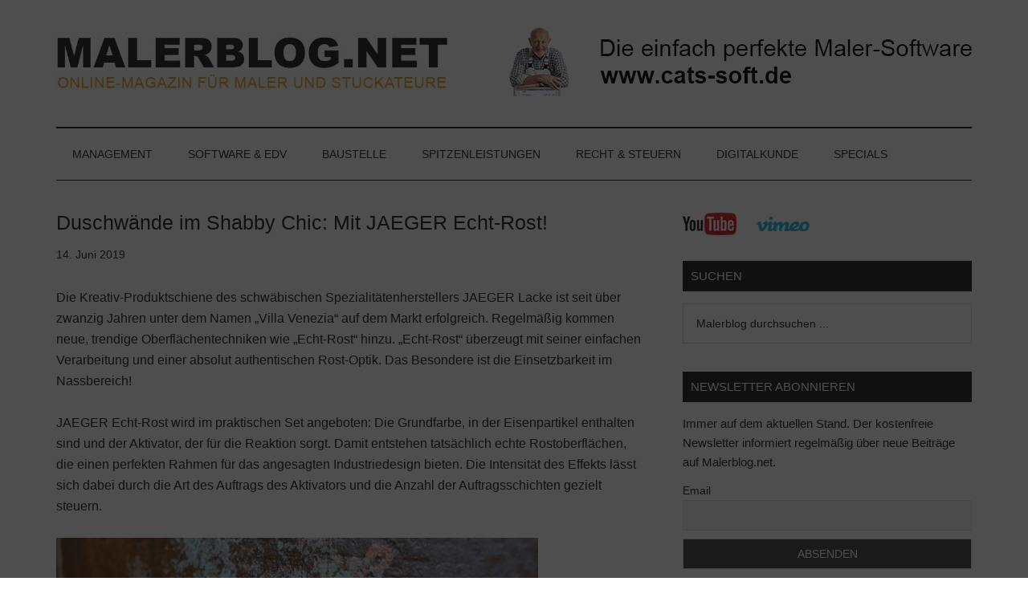

--- FILE ---
content_type: text/html; charset=UTF-8
request_url: https://www.malerblog.net/duschwaende-im-shabby-chic-mit-jaeger-echt-rost/
body_size: 41373
content:
<!DOCTYPE html>
<html lang="de">
<head >
<meta charset="UTF-8" />
<meta name="description" content="Die Kreativ-Produktschiene des schwäbischen Spezialitätenherstellers JAEGER Lacke ist seit über zwanzig Jahren unter dem Namen „Villa Venezia“ auf dem Markt erfolgreich. Die neue, trendige Oberflächentechnik „Echt-Rost“ überzeugt mit seiner einfachen Verarbeitung und einer absolut authentischen Rost-Optik. Das Besondere ist die Einsetzbarkeit im Nassbereich wie in Dusche und Bad." />
<meta name="keywords" content="Jaegerlacke, Lackfarbrik, Jaeger, Oberflächentechnik, Oberflächengestaltung, Rostoberfläche, Rostoptik, Rost, Echt-Rost, Nassbereich, Dusche, Bad," />
<meta name="viewport" content="width=device-width, initial-scale=1" />
<title>Duschwände im Shabby Chic: Mit JAEGER Echt-Rost!</title>
<meta name='robots' content='max-image-preview:large' />
<link rel='dns-prefetch' href='//www.malerblog.net' />
<link rel='dns-prefetch' href='//stats.wp.com' />
<link rel='dns-prefetch' href='//fonts.googleapis.com' />
<link rel='dns-prefetch' href='//v0.wordpress.com' />
<link rel="alternate" type="application/rss+xml" title="MALERBLOG.NET &raquo; Feed" href="https://www.malerblog.net/feed/" />
<link rel="alternate" type="application/rss+xml" title="MALERBLOG.NET &raquo; Kommentar-Feed" href="https://www.malerblog.net/comments/feed/" />
<script consent-skip-blocker="1" data-skip-lazy-load="js-extra"  data-cfasync="false">
(function () {
  // Web Font Loader compatibility (https://github.com/typekit/webfontloader)
  var modules = {
    typekit: "https://use.typekit.net",
    google: "https://fonts.googleapis.com/"
  };

  var load = function (config) {
    setTimeout(function () {
      var a = window.consentApi;

      // Only when blocker is active
      if (a) {
        // Iterate all modules and handle in a single `WebFont.load`
        Object.keys(modules).forEach(function (module) {
          var newConfigWithoutOtherModules = JSON.parse(
            JSON.stringify(config)
          );
          Object.keys(modules).forEach(function (toRemove) {
            if (toRemove !== module) {
              delete newConfigWithoutOtherModules[toRemove];
            }
          });

          if (newConfigWithoutOtherModules[module]) {
            a.unblock(modules[module]).then(function () {
              var originalLoad = window.WebFont.load;
              if (originalLoad !== load) {
                originalLoad(newConfigWithoutOtherModules);
              }
            });
          }
        });
      }
    }, 0);
  };

  if (!window.WebFont) {
    window.WebFont = {
      load: load
    };
  }
})();
</script><script consent-skip-blocker="1" data-skip-lazy-load="js-extra"  data-cfasync="false">
  var _paq = window._paq || [];
</script><script consent-skip-blocker="1" data-skip-lazy-load="js-extra"  data-cfasync="false">window.gtag && (()=>{gtag('set', 'url_passthrough', false);
gtag('set', 'ads_data_redaction', true);
for (const d of [{"ad_storage":"denied","ad_user_data":"denied","ad_personalization":"denied","analytics_storage":"denied","functionality_storage":"denied","personalization_storage":"denied","security_storage":"denied","real-cookie-banner":"denied","google-fonts":"denied","wp-com":"denied","play-ht":"denied","youtube":"denied","font-awesome":"denied","matomo":"denied","jetpack-site-stats":"denied","wait_for_update":1000}]) {
	gtag('consent', 'default', d);
}})()</script><style>[consent-id]:not(.rcb-content-blocker):not([consent-transaction-complete]):not([consent-visual-use-parent^="children:"]):not([consent-confirm]){opacity:0!important;}
.rcb-content-blocker+.rcb-content-blocker-children-fallback~*{display:none!important;}</style><link rel="preload" href="https://www.malerblog.net/wp-content/e4abef87f6a88edc773f3971b058bfa2/dist/817698211.js" as="script" />
<link rel="preload" href="https://www.malerblog.net/wp-content/e4abef87f6a88edc773f3971b058bfa2/dist/411566192.js" as="script" />
<link rel="preload" href="https://www.malerblog.net/wp-content/plugins/real-cookie-banner-pro/public/lib/animate.css/animate.min.css" as="style" />
<script data-cfasync="false" defer src="https://www.malerblog.net/wp-content/e4abef87f6a88edc773f3971b058bfa2/dist/817698211.js" id="real-cookie-banner-pro-vendor-real-cookie-banner-pro-banner-js"></script>
<script type="application/json" data-skip-lazy-load="js-extra" data-skip-moving="true" data-no-defer nitro-exclude data-alt-type="application/ld+json" data-dont-merge data-wpmeteor-nooptimize="true" data-cfasync="false" id="a963aaef43111bb90af63b927dc709adf1-js-extra">{"slug":"real-cookie-banner-pro","textDomain":"real-cookie-banner","version":"5.2.10","restUrl":"https:\/\/www.malerblog.net\/wp-json\/real-cookie-banner\/v1\/","restNamespace":"real-cookie-banner\/v1","restPathObfuscateOffset":"e7e1d2417301623f","restRoot":"https:\/\/www.malerblog.net\/wp-json\/","restQuery":{"_v":"5.2.10","_locale":"user"},"restNonce":"c386a10caf","restRecreateNonceEndpoint":"https:\/\/www.malerblog.net\/wp-admin\/admin-ajax.php?action=rest-nonce","publicUrl":"https:\/\/www.malerblog.net\/wp-content\/plugins\/real-cookie-banner-pro\/public\/","chunkFolder":"dist","chunksLanguageFolder":"https:\/\/www.malerblog.net\/wp-content\/languages\/mo-cache\/real-cookie-banner-pro\/","chunks":{"chunk-config-tab-blocker.lite.js":["de_DE-83d48f038e1cf6148175589160cda67e","de_DE-e5c2f3318cd06f18a058318f5795a54b","de_DE-76129424d1eb6744d17357561a128725","de_DE-d3d8ada331df664d13fa407b77bc690b"],"chunk-config-tab-blocker.pro.js":["de_DE-ddf5ae983675e7b6eec2afc2d53654a2","de_DE-487d95eea292aab22c80aa3ae9be41f0","de_DE-ab0e642081d4d0d660276c9cebfe9f5d","de_DE-0f5f6074a855fa677e6086b82145bd50"],"chunk-config-tab-consent.lite.js":["de_DE-3823d7521a3fc2857511061e0d660408"],"chunk-config-tab-consent.pro.js":["de_DE-9cb9ecf8c1e8ce14036b5f3a5e19f098"],"chunk-config-tab-cookies.lite.js":["de_DE-1a51b37d0ef409906245c7ed80d76040","de_DE-e5c2f3318cd06f18a058318f5795a54b","de_DE-76129424d1eb6744d17357561a128725"],"chunk-config-tab-cookies.pro.js":["de_DE-572ee75deed92e7a74abba4b86604687","de_DE-487d95eea292aab22c80aa3ae9be41f0","de_DE-ab0e642081d4d0d660276c9cebfe9f5d"],"chunk-config-tab-dashboard.lite.js":["de_DE-f843c51245ecd2b389746275b3da66b6"],"chunk-config-tab-dashboard.pro.js":["de_DE-ae5ae8f925f0409361cfe395645ac077"],"chunk-config-tab-import.lite.js":["de_DE-66df94240f04843e5a208823e466a850"],"chunk-config-tab-import.pro.js":["de_DE-e5fee6b51986d4ff7a051d6f6a7b076a"],"chunk-config-tab-licensing.lite.js":["de_DE-e01f803e4093b19d6787901b9591b5a6"],"chunk-config-tab-licensing.pro.js":["de_DE-4918ea9704f47c2055904e4104d4ffba"],"chunk-config-tab-scanner.lite.js":["de_DE-b10b39f1099ef599835c729334e38429"],"chunk-config-tab-scanner.pro.js":["de_DE-752a1502ab4f0bebfa2ad50c68ef571f"],"chunk-config-tab-settings.lite.js":["de_DE-37978e0b06b4eb18b16164a2d9c93a2c"],"chunk-config-tab-settings.pro.js":["de_DE-e59d3dcc762e276255c8989fbd1f80e3"],"chunk-config-tab-tcf.lite.js":["de_DE-4f658bdbf0aa370053460bc9e3cd1f69","de_DE-e5c2f3318cd06f18a058318f5795a54b","de_DE-d3d8ada331df664d13fa407b77bc690b"],"chunk-config-tab-tcf.pro.js":["de_DE-e1e83d5b8a28f1f91f63b9de2a8b181a","de_DE-487d95eea292aab22c80aa3ae9be41f0","de_DE-0f5f6074a855fa677e6086b82145bd50"]},"others":{"customizeValuesBanner":"{\"layout\":{\"type\":\"dialog\",\"maxHeightEnabled\":false,\"maxHeight\":740,\"dialogMaxWidth\":530,\"dialogPosition\":\"middleCenter\",\"dialogMargin\":[0,0,0,0],\"bannerPosition\":\"bottom\",\"bannerMaxWidth\":1024,\"dialogBorderRadius\":0,\"borderRadius\":0,\"animationIn\":\"slideInUp\",\"animationInDuration\":500,\"animationInOnlyMobile\":true,\"animationOut\":\"none\",\"animationOutDuration\":500,\"animationOutOnlyMobile\":true,\"overlay\":true,\"overlayBg\":\"#0a0a0a\",\"overlayBgAlpha\":72,\"overlayBlur\":0},\"decision\":{\"acceptAll\":\"button\",\"acceptEssentials\":\"button\",\"showCloseIcon\":false,\"acceptIndividual\":\"link\",\"buttonOrder\":\"all,essential,save,individual\",\"showGroups\":false,\"groupsFirstView\":false,\"saveButton\":\"always\"},\"design\":{\"bg\":\"#ffffff\",\"textAlign\":\"center\",\"linkTextDecoration\":\"underline\",\"borderWidth\":0,\"borderColor\":\"#ffffff\",\"fontSize\":14,\"fontColor\":\"#939598\",\"fontInheritFamily\":true,\"fontFamily\":\"Arial, Helvetica, sans-serif\",\"fontWeight\":\"normal\",\"boxShadowEnabled\":false,\"boxShadowOffsetX\":0,\"boxShadowOffsetY\":-1,\"boxShadowBlurRadius\":9,\"boxShadowSpreadRadius\":0,\"boxShadowColor\":\"#2b2b2b\",\"boxShadowColorAlpha\":20},\"headerDesign\":{\"inheritBg\":true,\"bg\":\"#f4f4f4\",\"inheritTextAlign\":true,\"textAlign\":\"center\",\"padding\":[17,20,15,20],\"logo\":\"\",\"logoRetina\":\"\",\"logoMaxHeight\":40,\"logoPosition\":\"above\",\"logoMargin\":[5,15,5,15],\"fontSize\":20,\"fontColor\":\"#13293e\",\"fontInheritFamily\":true,\"fontFamily\":\"Arial, Helvetica, sans-serif\",\"fontWeight\":\"bolder\",\"borderWidth\":1,\"borderColor\":\"#ebebeb\"},\"bodyDesign\":{\"padding\":[15,20,5,20],\"descriptionInheritFontSize\":true,\"descriptionFontSize\":14,\"dottedGroupsInheritFontSize\":true,\"dottedGroupsFontSize\":14,\"dottedGroupsBulletColor\":\"#f5a418\",\"teachingsInheritTextAlign\":true,\"teachingsTextAlign\":\"center\",\"teachingsSeparatorActive\":true,\"teachingsSeparatorWidth\":50,\"teachingsSeparatorHeight\":3,\"teachingsSeparatorColor\":\"#f5a418\",\"teachingsInheritFontSize\":false,\"teachingsFontSize\":12,\"teachingsInheritFontColor\":true,\"teachingsFontColor\":\"#7c7c7c\",\"accordionMargin\":[10,0,5,0],\"accordionPadding\":[5,10,5,10],\"accordionArrowType\":\"outlined\",\"accordionArrowColor\":\"#13293e\",\"accordionBg\":\"#ffffff\",\"accordionActiveBg\":\"#f9f9f9\",\"accordionHoverBg\":\"#efefef\",\"accordionBorderWidth\":1,\"accordionBorderColor\":\"#efefef\",\"accordionTitleFontSize\":12,\"accordionTitleFontColor\":\"#2b2b2b\",\"accordionTitleFontWeight\":\"normal\",\"accordionDescriptionMargin\":[5,0,0,0],\"accordionDescriptionFontSize\":12,\"accordionDescriptionFontColor\":\"#828282\",\"accordionDescriptionFontWeight\":\"normal\",\"acceptAllOneRowLayout\":false,\"acceptAllPadding\":[10,10,10,10],\"acceptAllBg\":\"#f5a418\",\"acceptAllTextAlign\":\"center\",\"acceptAllFontSize\":18,\"acceptAllFontColor\":\"#ffffff\",\"acceptAllFontWeight\":\"normal\",\"acceptAllBorderWidth\":0,\"acceptAllBorderColor\":\"#000000\",\"acceptAllHoverBg\":\"#e89200\",\"acceptAllHoverFontColor\":\"#ffffff\",\"acceptAllHoverBorderColor\":\"#000000\",\"acceptEssentialsUseAcceptAll\":true,\"acceptEssentialsButtonType\":\"\",\"acceptEssentialsPadding\":[5,5,5,5],\"acceptEssentialsBg\":\"#ffffff\",\"acceptEssentialsTextAlign\":\"center\",\"acceptEssentialsFontSize\":14,\"acceptEssentialsFontColor\":\"#13293e\",\"acceptEssentialsFontWeight\":\"normal\",\"acceptEssentialsBorderWidth\":1,\"acceptEssentialsBorderColor\":\"#13293e\",\"acceptEssentialsHoverBg\":\"#ffffff\",\"acceptEssentialsHoverFontColor\":\"#17324f\",\"acceptEssentialsHoverBorderColor\":\"#17324f\",\"acceptIndividualPadding\":[5,5,5,5],\"acceptIndividualBg\":\"#ffffff\",\"acceptIndividualTextAlign\":\"center\",\"acceptIndividualFontSize\":15,\"acceptIndividualFontColor\":\"#f5a418\",\"acceptIndividualFontWeight\":\"normal\",\"acceptIndividualBorderWidth\":0,\"acceptIndividualBorderColor\":\"#000000\",\"acceptIndividualHoverBg\":\"#ffffff\",\"acceptIndividualHoverFontColor\":\"#e89200\",\"acceptIndividualHoverBorderColor\":\"#000000\"},\"footerDesign\":{\"poweredByLink\":true,\"inheritBg\":false,\"bg\":\"#f4f4f4\",\"inheritTextAlign\":true,\"textAlign\":\"center\",\"padding\":[15,20,17,20],\"fontSize\":12,\"fontColor\":\"#7c7c7c\",\"fontInheritFamily\":true,\"fontFamily\":\"Arial, Helvetica, sans-serif\",\"fontWeight\":\"normal\",\"hoverFontColor\":\"#9c9e9f\",\"borderWidth\":0,\"borderColor\":\"#efefef\",\"languageSwitcher\":\"flags\"},\"texts\":{\"headline\":\"Privatsph\\u00e4re-Einstellungen\",\"description\":\"Wir verwenden Cookies und \\u00e4hnliche Technologien auf unserer Website und verarbeiten personenbezogene Daten von dir (z.B. IP-Adresse), um z.B. Inhalte und Anzeigen zu personalisieren, Medien von Drittanbietern einzubinden oder Zugriffe auf unsere Website zu analysieren. Die Datenverarbeitung kann auch erst in Folge gesetzter Cookies stattfinden. Wir teilen diese Daten mit Dritten, die wir in den Privatsph\\u00e4re-Einstellungen benennen.<br \\\/><br \\\/>Die Datenverarbeitung kann mit deiner Einwilligung oder auf Basis eines berechtigten Interesses erfolgen, dem du in den Privatsph\\u00e4re-Einstellungen widersprechen kannst. Du hast das Recht, nicht einzuwilligen und deine Einwilligung zu einem sp\\u00e4teren Zeitpunkt zu \\u00e4ndern oder zu widerrufen. Weitere Informationen zur Verwendung deiner Daten findest du in unserer {{privacyPolicy}}Datenschutzerkl\\u00e4rung{{\\\/privacyPolicy}}.\",\"acceptAll\":\"Alle akzeptieren\",\"acceptEssentials\":\"Weiter ohne Einwilligung\",\"acceptIndividual\":\"Privatsph\\u00e4re-Einstellungen individuell festlegen\",\"poweredBy\":\"1\",\"dataProcessingInUnsafeCountries\":\"Einige Services verarbeiten personenbezogene Daten in unsicheren Drittl\\u00e4ndern. Indem du in die Nutzung dieser Services einwilligst, erkl\\u00e4rst du dich auch mit der Verarbeitung deiner Daten in diesen unsicheren Drittl\\u00e4ndern gem\\u00e4\\u00df {{legalBasis}} einverstanden. Dies birgt das Risiko, dass deine Daten von Beh\\u00f6rden zu Kontroll- und \\u00dcberwachungszwecken verarbeitet werden, m\\u00f6glicherweise ohne die M\\u00f6glichkeit eines Rechtsbehelfs.\",\"ageNoticeBanner\":\"Du bist unter {{minAge}} Jahre alt? Dann kannst du nicht in optionale Services einwilligen. Du kannst deine Eltern oder Erziehungsberechtigten bitten, mit dir in diese Services einzuwilligen.\",\"ageNoticeBlocker\":\"Du bist unter {{minAge}} Jahre alt? Leider darfst du in diesen Service nicht selbst einwilligen, um diese Inhalte zu sehen. Bitte deine Eltern oder Erziehungsberechtigten, in den Service mit dir einzuwilligen!\",\"listServicesNotice\":\"Wenn du alle Services akzeptierst, erlaubst du, dass {{services}} geladen werden. Diese sind nach ihrem Zweck in Gruppen {{serviceGroups}} unterteilt (Zugeh\\u00f6rigkeit durch hochgestellte Zahlen gekennzeichnet).\",\"listServicesLegitimateInterestNotice\":\"Au\\u00dferdem werden {{services}} auf der Grundlage eines berechtigten Interesses geladen.\",\"tcfStacksCustomName\":\"Services mit verschiedenen Zwecken au\\u00dferhalb des TCF-Standards\",\"tcfStacksCustomDescription\":\"Services, die Einwilligungen nicht \\u00fcber den TCF-Standard, sondern \\u00fcber andere Technologien teilen. Diese werden nach ihrem Zweck in mehrere Gruppen unterteilt. Einige davon werden aufgrund eines berechtigten Interesses genutzt (z.B. Gefahrenabwehr), andere werden nur mit deiner Einwilligung genutzt. Details zu den einzelnen Gruppen und Zwecken der Services findest du in den individuellen Privatsph\\u00e4re-Einstellungen.\",\"consentForwardingExternalHosts\":\"Deine Einwilligung gilt auch auf {{websites}}.\",\"blockerHeadline\":\"{{name}} aufgrund von Privatsph\\u00e4re-Einstellungen blockiert\",\"blockerLinkShowMissing\":\"Zeige alle Services, in die du noch einwilligen musst\",\"blockerLoadButton\":\"Services akzeptieren und Inhalte laden\",\"blockerAcceptInfo\":\"Wenn du die blockierten Inhalte l\\u00e4dst, werden deine Datenschutzeinstellungen angepasst. Inhalte aus diesem Service werden in Zukunft nicht mehr blockiert.\",\"stickyHistory\":\"Historie der Privatsph\\u00e4re-Einstellungen\",\"stickyRevoke\":\"Einwilligungen widerrufen\",\"stickyRevokeSuccessMessage\":\"Du hast die Einwilligung f\\u00fcr Services mit dessen Cookies und Verarbeitung personenbezogener Daten erfolgreich widerrufen. Die Seite wird jetzt neu geladen!\",\"stickyChange\":\"Privatsph\\u00e4re-Einstellungen \\u00e4ndern\"},\"individualLayout\":{\"inheritDialogMaxWidth\":false,\"dialogMaxWidth\":970,\"inheritBannerMaxWidth\":true,\"bannerMaxWidth\":1980,\"descriptionTextAlign\":\"left\"},\"group\":{\"checkboxBg\":\"#ebebeb\",\"checkboxBorderWidth\":0,\"checkboxBorderColor\":\"#d2d2d2\",\"checkboxActiveColor\":\"#ffffff\",\"checkboxActiveBg\":\"#13293e\",\"checkboxActiveBorderColor\":\"#13293e\",\"groupInheritBg\":true,\"groupBg\":\"#f4f4f4\",\"groupPadding\":[15,15,15,15],\"groupSpacing\":10,\"groupBorderRadius\":0,\"groupBorderWidth\":1,\"groupBorderColor\":\"#ebebeb\",\"headlineFontSize\":16,\"headlineFontWeight\":\"normal\",\"headlineFontColor\":\"#939598\",\"descriptionFontSize\":12,\"descriptionFontColor\":\"#939598\",\"linkColor\":\"#939598\",\"linkHoverColor\":\"#2b2b2b\",\"detailsHideLessRelevant\":true},\"saveButton\":{\"useAcceptAll\":true,\"type\":\"button\",\"padding\":[5,5,5,5],\"bg\":\"#ffffff\",\"textAlign\":\"center\",\"fontSize\":14,\"fontColor\":\"#13293e\",\"fontWeight\":\"normal\",\"borderWidth\":1,\"borderColor\":\"#f5a418\",\"hoverBg\":\"#ffffff\",\"hoverFontColor\":\"#ffb433\",\"hoverBorderColor\":\"#ffb433\"},\"individualTexts\":{\"headline\":\"Individuelle Privatsph\\u00e4re-Einstellungen\",\"description\":\"Wir verwenden Cookies und \\u00e4hnliche Technologien auf unserer Website und verarbeiten personenbezogene Daten von dir (z.B. IP-Adresse), um z.B. Inhalte und Anzeigen zu personalisieren, Medien von Drittanbietern einzubinden oder Zugriffe auf unsere Website zu analysieren. Die Datenverarbeitung kann auch erst in Folge gesetzter Cookies stattfinden. Wir teilen diese Daten mit Dritten, die wir in den Privatsph\\u00e4re-Einstellungen benennen.<br \\\/><br \\\/>Die Datenverarbeitung kann mit deiner Einwilligung oder auf Basis eines berechtigten Interesses erfolgen, dem du in den Privatsph\\u00e4re-Einstellungen widersprechen kannst. Du hast das Recht, nicht einzuwilligen und deine Einwilligung zu einem sp\\u00e4teren Zeitpunkt zu \\u00e4ndern oder zu widerrufen. Weitere Informationen zur Verwendung deiner Daten findest du in unserer {{privacyPolicy}}Datenschutzerkl\\u00e4rung{{\\\/privacyPolicy}}.<br \\\/><br \\\/>Im Folgenden findest du eine \\u00dcbersicht \\u00fcber alle Services, die von dieser Website genutzt werden. Du kannst dir detaillierte Informationen zu jedem Service ansehen und ihm einzeln zustimmen oder von deinem Widerspruchsrecht Gebrauch machen.\",\"save\":\"Individuelle Auswahlen speichern\",\"showMore\":\"Service-Informationen anzeigen\",\"hideMore\":\"Service-Informationen ausblenden\",\"postamble\":\"\"},\"mobile\":{\"enabled\":true,\"maxHeight\":400,\"hideHeader\":false,\"alignment\":\"bottom\",\"scalePercent\":90,\"scalePercentVertical\":-50},\"sticky\":{\"enabled\":false,\"animationsEnabled\":true,\"alignment\":\"left\",\"bubbleBorderRadius\":50,\"icon\":\"fingerprint\",\"iconCustom\":\"\",\"iconCustomRetina\":\"\",\"iconSize\":30,\"iconColor\":\"#ffffff\",\"bubbleMargin\":[10,20,20,20],\"bubblePadding\":15,\"bubbleBg\":\"#15779b\",\"bubbleBorderWidth\":0,\"bubbleBorderColor\":\"#10556f\",\"boxShadowEnabled\":true,\"boxShadowOffsetX\":0,\"boxShadowOffsetY\":2,\"boxShadowBlurRadius\":5,\"boxShadowSpreadRadius\":1,\"boxShadowColor\":\"#105b77\",\"boxShadowColorAlpha\":40,\"bubbleHoverBg\":\"#ffffff\",\"bubbleHoverBorderColor\":\"#000000\",\"hoverIconColor\":\"#000000\",\"hoverIconCustom\":\"\",\"hoverIconCustomRetina\":\"\",\"menuFontSize\":16,\"menuBorderRadius\":5,\"menuItemSpacing\":10,\"menuItemPadding\":[5,10,5,10]},\"customCss\":{\"css\":\"\",\"antiAdBlocker\":\"y\"}}","isPro":true,"showProHints":false,"proUrl":"https:\/\/devowl.io\/de\/go\/real-cookie-banner?source=rcb-lite","showLiteNotice":false,"frontend":{"groups":"[{\"id\":1123,\"name\":\"Essenziell\",\"slug\":\"essenziell\",\"description\":\"Essenzielle Services sind f\\u00fcr die grundlegende Funktionalit\\u00e4t der Website erforderlich. Sie enthalten nur technisch notwendige Services. Diesen Services kann nicht widersprochen werden.\",\"isEssential\":true,\"isDefault\":true,\"items\":[{\"id\":25289,\"name\":\"Real Cookie Banner\",\"purpose\":\"Real Cookie Banner bittet Website-Besucher um die Einwilligung zum Setzen von Cookies und zur Verarbeitung personenbezogener Daten. Dazu wird jedem Website-Besucher eine UUID (pseudonyme Identifikation des Nutzers) zugewiesen, die bis zum Ablauf des Cookies zur Speicherung der Einwilligung g\\u00fcltig ist. Cookies werden dazu verwendet, um zu testen, ob Cookies gesetzt werden k\\u00f6nnen, um Referenz auf die dokumentierte Einwilligung zu speichern, um zu speichern, in welche Services aus welchen Service-Gruppen der Besucher eingewilligt hat, und, falls Einwilligung nach dem Transparency & Consent Framework (TCF) eingeholt werden, um die Einwilligungen in TCF Partner, Zwecke, besondere Zwecke, Funktionen und besondere Funktionen zu speichern. Im Rahmen der Darlegungspflicht nach DSGVO wird die erhobene Einwilligung vollumf\\u00e4nglich dokumentiert. Dazu z\\u00e4hlt neben den Services und Service-Gruppen, in welche der Besucher eingewilligt hat, und falls Einwilligung nach dem TCF Standard eingeholt werden, in welche TCF Partner, Zwecke und Funktionen der Besucher eingewilligt hat, alle Einstellungen des Cookie Banners zum Zeitpunkt der Einwilligung als auch die technischen Umst\\u00e4nde (z.B. Gr\\u00f6\\u00dfe des Sichtbereichs bei der Einwilligung) und die Nutzerinteraktionen (z.B. Klick auf Buttons), die zur Einwilligung gef\\u00fchrt haben. Die Einwilligung wird pro Sprache einmal erhoben.\",\"providerContact\":{\"phone\":\"\",\"email\":\"\",\"link\":\"\"},\"isProviderCurrentWebsite\":true,\"provider\":\"Malerblog.net\",\"uniqueName\":\"real-cookie-banner\",\"isEmbeddingOnlyExternalResources\":false,\"legalBasis\":\"legal-requirement\",\"dataProcessingInCountries\":[],\"dataProcessingInCountriesSpecialTreatments\":[],\"technicalDefinitions\":[{\"type\":\"http\",\"name\":\"real_cookie_banner*\",\"host\":\".malerblog.net\",\"duration\":365,\"durationUnit\":\"d\",\"isSessionDuration\":false,\"purpose\":\"Eindeutiger Identifikator f\\u00fcr die Einwilligung, aber nicht f\\u00fcr den Website-Besucher. Revisionshash f\\u00fcr die Einstellungen des Cookie-Banners (Texte, Farben, Funktionen, Servicegruppen, Dienste, Content Blocker usw.). IDs f\\u00fcr eingewilligte Services und Service-Gruppen.\"},{\"type\":\"http\",\"name\":\"real_cookie_banner*-tcf\",\"host\":\".malerblog.net\",\"duration\":365,\"durationUnit\":\"d\",\"isSessionDuration\":false,\"purpose\":\"Im Rahmen von TCF gesammelte Einwilligungen, die im TC-String-Format gespeichert werden, einschlie\\u00dflich TCF-Vendoren, -Zwecke, -Sonderzwecke, -Funktionen und -Sonderfunktionen.\"},{\"type\":\"http\",\"name\":\"real_cookie_banner*-gcm\",\"host\":\".malerblog.net\",\"duration\":365,\"durationUnit\":\"d\",\"isSessionDuration\":false,\"purpose\":\"Die im Google Consent Mode gesammelten Einwilligungen in die verschiedenen Einwilligungstypen (Zwecke) werden f\\u00fcr alle mit dem Google Consent Mode kompatiblen Services gespeichert.\"},{\"type\":\"http\",\"name\":\"real_cookie_banner-test\",\"host\":\".malerblog.net\",\"duration\":365,\"durationUnit\":\"d\",\"isSessionDuration\":false,\"purpose\":\"Cookie, der gesetzt wurde, um die Funktionalit\\u00e4t von HTTP-Cookies zu testen. Wird sofort nach dem Test gel\\u00f6scht.\"},{\"type\":\"local\",\"name\":\"real_cookie_banner*\",\"host\":\"https:\\\/\\\/www.malerblog.net\",\"duration\":1,\"durationUnit\":\"d\",\"isSessionDuration\":false,\"purpose\":\"Eindeutiger Identifikator f\\u00fcr die Einwilligung, aber nicht f\\u00fcr den Website-Besucher. Revisionshash f\\u00fcr die Einstellungen des Cookie-Banners (Texte, Farben, Funktionen, Service-Gruppen, Services, Content Blocker usw.). IDs f\\u00fcr eingewilligte Services und Service-Gruppen. Wird nur solange gespeichert, bis die Einwilligung auf dem Website-Server dokumentiert ist.\"},{\"type\":\"local\",\"name\":\"real_cookie_banner*-tcf\",\"host\":\"https:\\\/\\\/www.malerblog.net\",\"duration\":1,\"durationUnit\":\"d\",\"isSessionDuration\":false,\"purpose\":\"Im Rahmen von TCF gesammelte Einwilligungen werden im TC-String-Format gespeichert, einschlie\\u00dflich TCF Vendoren, Zwecke, besondere Zwecke, Funktionen und besondere Funktionen. Wird nur solange gespeichert, bis die Einwilligung auf dem Website-Server dokumentiert ist.\"},{\"type\":\"local\",\"name\":\"real_cookie_banner*-gcm\",\"host\":\"https:\\\/\\\/www.malerblog.net\",\"duration\":1,\"durationUnit\":\"d\",\"isSessionDuration\":false,\"purpose\":\"Im Rahmen des Google Consent Mode erfasste Einwilligungen werden f\\u00fcr alle mit dem Google Consent Mode kompatiblen Services in Einwilligungstypen (Zwecke) gespeichert. Wird nur solange gespeichert, bis die Einwilligung auf dem Website-Server dokumentiert ist.\"},{\"type\":\"local\",\"name\":\"real_cookie_banner-consent-queue*\",\"host\":\"https:\\\/\\\/www.malerblog.net\",\"duration\":1,\"durationUnit\":\"d\",\"isSessionDuration\":false,\"purpose\":\"Lokale Zwischenspeicherung (Caching) der Auswahl im Cookie-Banner, bis der Server die Einwilligung dokumentiert; Dokumentation periodisch oder bei Seitenwechseln versucht, wenn der Server nicht verf\\u00fcgbar oder \\u00fcberlastet ist.\"}],\"codeDynamics\":[],\"providerPrivacyPolicyUrl\":\"https:\\\/\\\/devowl.io\\\/de\\\/datenschutzerklaerung\\\/\",\"providerLegalNoticeUrl\":\"\",\"tagManagerOptInEventName\":\"\",\"tagManagerOptOutEventName\":\"\",\"googleConsentModeConsentTypes\":[],\"executePriority\":10,\"codeOptIn\":\"\",\"executeCodeOptInWhenNoTagManagerConsentIsGiven\":false,\"codeOptOut\":\"\",\"executeCodeOptOutWhenNoTagManagerConsentIsGiven\":false,\"deleteTechnicalDefinitionsAfterOptOut\":false,\"codeOnPageLoad\":\"\",\"presetId\":\"real-cookie-banner\"}]},{\"id\":1124,\"name\":\"Funktional\",\"slug\":\"funktional\",\"description\":\"Funktionale Services sind notwendig, um \\u00fcber die wesentliche Funktionalit\\u00e4t der Website hinausgehende Features wie h\\u00fcbschere Schriftarten, Videowiedergabe oder interaktive Web 2.0-Features bereitzustellen. Inhalte von z.B. Video- und Social Media-Plattformen sind standardm\\u00e4\\u00dfig gesperrt und k\\u00f6nnen zugestimmt werden. Wenn dem Service zugestimmt wird, werden diese Inhalte automatisch ohne weitere manuelle Einwilligung geladen.\",\"isEssential\":false,\"isDefault\":true,\"items\":[{\"id\":29159,\"name\":\"Google Fonts\",\"purpose\":\"Google Fonts erm\\u00f6glicht die Integration von Schriftarten in Websites, um die Website zu verbessern, ohne dass die Schriftarten auf deinem Ger\\u00e4t installiert werden m\\u00fcssen. Dies erfordert die Verarbeitung der IP-Adresse und der Metadaten des Nutzers. Auf dem Client des Nutzers werden keine Cookies oder Cookie-\\u00e4hnliche Technologien gesetzt. Die Daten k\\u00f6nnen verwendet werden, um die besuchten Websites zu erfassen, und sie k\\u00f6nnen verwendet werden, um die Dienste von Google zu verbessern. Sie k\\u00f6nnen auch zur Profilerstellung verwendet werden, z. B. um dir personalisierte Dienste anzubieten, wie Werbung auf der Grundlage deiner Interessen oder Empfehlungen. Google stellt personenbezogene Daten seinen verbundenen Unternehmen und anderen vertrauensw\\u00fcrdigen Unternehmen oder Personen zur Verf\\u00fcgung, die diese Daten auf der Grundlage der Anweisungen von Google und in \\u00dcbereinstimmung mit den Datenschutzbestimmungen von Google f\\u00fcr sie verarbeiten.\",\"providerContact\":{\"phone\":\"+1 650 253 0000\",\"email\":\"dpo-google@google.com\",\"link\":\"https:\\\/\\\/support.google.com\\\/\"},\"isProviderCurrentWebsite\":false,\"provider\":\"Google Ireland Limited, Gordon House, Barrow Street, Dublin 4, Irland\",\"uniqueName\":\"google-fonts\",\"isEmbeddingOnlyExternalResources\":true,\"legalBasis\":\"consent\",\"dataProcessingInCountries\":[\"US\",\"IE\",\"AU\",\"BE\",\"BR\",\"CA\",\"CL\",\"FI\",\"FR\",\"DE\",\"HK\",\"IN\",\"ID\",\"IL\",\"IT\",\"JP\",\"KR\",\"NL\",\"PL\",\"QA\",\"SG\",\"ES\",\"CH\",\"TW\",\"GB\"],\"dataProcessingInCountriesSpecialTreatments\":[\"provider-is-self-certified-trans-atlantic-data-privacy-framework\"],\"technicalDefinitions\":[],\"codeDynamics\":[],\"providerPrivacyPolicyUrl\":\"https:\\\/\\\/policies.google.com\\\/privacy\",\"providerLegalNoticeUrl\":\"https:\\\/\\\/www.google.de\\\/contact\\\/impressum.html\",\"tagManagerOptInEventName\":\"\",\"tagManagerOptOutEventName\":\"\",\"googleConsentModeConsentTypes\":[],\"executePriority\":10,\"codeOptIn\":\"\",\"executeCodeOptInWhenNoTagManagerConsentIsGiven\":false,\"codeOptOut\":\"\",\"executeCodeOptOutWhenNoTagManagerConsentIsGiven\":false,\"deleteTechnicalDefinitionsAfterOptOut\":false,\"codeOnPageLoad\":\"base64-encoded:[base64]\",\"presetId\":\"google-fonts\"},{\"id\":25505,\"name\":\"wp.com\",\"purpose\":\"Diese Seite wurde mit dem CMS WordPress erstellt und wird auch weiterhin dar\\u00fcber gepflegt. WordPress setzt funktionale Cookies um eine optimale Funktionalit\\u00e4t der Seite zu gew\\u00e4hrleisten. \",\"providerContact\":{\"phone\":\"\",\"email\":\"\",\"link\":\"\"},\"isProviderCurrentWebsite\":false,\"provider\":\"wordpress.com\",\"uniqueName\":\"wp-com\",\"isEmbeddingOnlyExternalResources\":true,\"legalBasis\":\"consent\",\"dataProcessingInCountries\":[],\"dataProcessingInCountriesSpecialTreatments\":[],\"technicalDefinitions\":[{\"type\":\"http\",\"name\":\"\",\"host\":\"\",\"duration\":0,\"durationUnit\":\"y\",\"isSessionDuration\":false,\"purpose\":\"\"}],\"codeDynamics\":[],\"providerPrivacyPolicyUrl\":\"https:\\\/\\\/automattic.com\\\/de\\\/privacy\\\/\",\"providerLegalNoticeUrl\":\"\",\"tagManagerOptInEventName\":\"\",\"tagManagerOptOutEventName\":\"\",\"googleConsentModeConsentTypes\":[],\"executePriority\":10,\"codeOptIn\":\"\",\"executeCodeOptInWhenNoTagManagerConsentIsGiven\":false,\"codeOptOut\":\"\",\"executeCodeOptOutWhenNoTagManagerConsentIsGiven\":false,\"deleteTechnicalDefinitionsAfterOptOut\":false,\"codeOnPageLoad\":\"\",\"presetId\":\"\"},{\"id\":25500,\"name\":\"play.ht\",\"purpose\":\"Ausgew\\u00e4hlte Inhalte auf unseren Seiten lassen sich \\u00fcber ein Text-to-Speech-System als Audio-Datei vorlesen. Dies ist ein rein optionales Feature um den Umgang mit der Website angenehmer zu gestalten. Hierf\\u00fcr verwenden wir das Plugin \\\"play.ht\\\", welches f\\u00fcr den Player funktionale Cookies setzt, sofern Sie diesen zustimmen. Ohne Ihre Zustimmung wird lediglich eine Vorschau des Players angezeigt aber die Text-to-Speech-Funktion steht Ihnen nicht zur Verf\\u00fcgung. Nat\\u00fcrlich k\\u00f6nnen Sie weiterhin s\\u00e4mtliche Artikel lesen, bzw Ihre Zustimmung bez\\u00fcglich der n\\u00f6tigen Cookies jederzeit best\\u00e4tigen und auch wieder zur\\u00fccknehmen.\\u00a0\",\"providerContact\":{\"phone\":\"\",\"email\":\"\",\"link\":\"\"},\"isProviderCurrentWebsite\":false,\"provider\":\"play.ht\",\"uniqueName\":\"play-ht\",\"isEmbeddingOnlyExternalResources\":true,\"legalBasis\":\"consent\",\"dataProcessingInCountries\":[],\"dataProcessingInCountriesSpecialTreatments\":[],\"technicalDefinitions\":[{\"type\":\"http\",\"name\":\"\",\"host\":\"\",\"duration\":0,\"durationUnit\":\"y\",\"isSessionDuration\":false,\"purpose\":\"\"}],\"codeDynamics\":[],\"providerPrivacyPolicyUrl\":\"https:\\\/\\\/play.ht\\\/terms\\\/\",\"providerLegalNoticeUrl\":\"\",\"tagManagerOptInEventName\":\"\",\"tagManagerOptOutEventName\":\"\",\"googleConsentModeConsentTypes\":[],\"executePriority\":10,\"codeOptIn\":\"\",\"executeCodeOptInWhenNoTagManagerConsentIsGiven\":false,\"codeOptOut\":\"\",\"executeCodeOptOutWhenNoTagManagerConsentIsGiven\":false,\"deleteTechnicalDefinitionsAfterOptOut\":false,\"codeOnPageLoad\":\"\",\"presetId\":\"\"},{\"id\":25498,\"name\":\"YouTube\",\"purpose\":\"YouTube erm\\u00f6glicht die direkte Einbettung von auf youtube.com ver\\u00f6ffentlichten Inhalten in Websites. Die Cookies werden verwendet, um besuchte Websites und detaillierte Statistiken \\u00fcber das Nutzerverhalten zu sammeln. Diese Daten k\\u00f6nnen mit den Daten der auf youtube.com und google.com angemeldeten Nutzer verkn\\u00fcpft werden.\",\"providerContact\":{\"phone\":\"\",\"email\":\"\",\"link\":\"\"},\"isProviderCurrentWebsite\":false,\"provider\":\"Google Ireland Limited\",\"uniqueName\":\"youtube\",\"isEmbeddingOnlyExternalResources\":false,\"legalBasis\":\"consent\",\"dataProcessingInCountries\":[\"US\"],\"dataProcessingInCountriesSpecialTreatments\":[],\"technicalDefinitions\":[{\"type\":\"http\",\"name\":\"SIDCC\",\"host\":\".youtube.com\",\"duration\":1,\"durationUnit\":\"y\",\"isSessionDuration\":false,\"purpose\":\"\"},{\"type\":\"http\",\"name\":\"__Secure-3PAPISID\",\"host\":\".youtube.com\",\"duration\":2,\"durationUnit\":\"y\",\"isSessionDuration\":false,\"purpose\":\"\"},{\"type\":\"http\",\"name\":\"__Secure-APISID\",\"host\":\".youtube.com\",\"duration\":1,\"durationUnit\":\"mo\",\"isSessionDuration\":false,\"purpose\":\"\"},{\"type\":\"http\",\"name\":\"__Secure-SSID\",\"host\":\".youtube.com\",\"duration\":1,\"durationUnit\":\"mo\",\"isSessionDuration\":false,\"purpose\":\"\"},{\"type\":\"http\",\"name\":\"__Secure-HSID\",\"host\":\".youtube.com\",\"duration\":1,\"durationUnit\":\"mo\",\"isSessionDuration\":false,\"purpose\":\"\"},{\"type\":\"http\",\"name\":\"APISID\",\"host\":\".youtube.com\",\"duration\":6,\"durationUnit\":\"mo\",\"isSessionDuration\":false,\"purpose\":\"\"},{\"type\":\"http\",\"name\":\"__Secure-3PSID\",\"host\":\".youtube.com\",\"duration\":6,\"durationUnit\":\"mo\",\"isSessionDuration\":false,\"purpose\":\"\"},{\"type\":\"http\",\"name\":\"SAPISID\",\"host\":\".youtube.com\",\"duration\":2,\"durationUnit\":\"y\",\"isSessionDuration\":false,\"purpose\":\"\"},{\"type\":\"http\",\"name\":\"HSID\",\"host\":\".youtube.com\",\"duration\":6,\"durationUnit\":\"mo\",\"isSessionDuration\":false,\"purpose\":\"\"},{\"type\":\"http\",\"name\":\"SSID\",\"host\":\".youtube.com\",\"duration\":2,\"durationUnit\":\"y\",\"isSessionDuration\":false,\"purpose\":\"\"},{\"type\":\"http\",\"name\":\"SID\",\"host\":\".youtube.com\",\"duration\":6,\"durationUnit\":\"mo\",\"isSessionDuration\":false,\"purpose\":\"\"},{\"type\":\"http\",\"name\":\"1P_JAR\",\"host\":\".youtube.com\",\"duration\":1,\"durationUnit\":\"mo\",\"isSessionDuration\":false,\"purpose\":\"\"},{\"type\":\"http\",\"name\":\"SEARCH_SAMESITE\",\"host\":\".youtube.com\",\"duration\":6,\"durationUnit\":\"mo\",\"isSessionDuration\":false,\"purpose\":\"\"},{\"type\":\"http\",\"name\":\"CONSENT\",\"host\":\".youtube.com\",\"duration\":6,\"durationUnit\":\"y\",\"isSessionDuration\":false,\"purpose\":\"\"},{\"type\":\"http\",\"name\":\"YSC\",\"host\":\".youtube.com\",\"duration\":0,\"durationUnit\":\"y\",\"isSessionDuration\":true,\"purpose\":\"\"},{\"type\":\"http\",\"name\":\"SIDCC\",\"host\":\".youtube.com\",\"duration\":6,\"durationUnit\":\"mo\",\"isSessionDuration\":false,\"purpose\":\"\"},{\"type\":\"http\",\"name\":\"LOGIN_INFO\",\"host\":\".youtube.com\",\"duration\":2,\"durationUnit\":\"y\",\"isSessionDuration\":false,\"purpose\":\"\"},{\"type\":\"http\",\"name\":\"HSID\",\"host\":\".youtube.com\",\"duration\":2,\"durationUnit\":\"y\",\"isSessionDuration\":false,\"purpose\":\"\"},{\"type\":\"http\",\"name\":\"VISITOR_INFO1_LIVE\",\"host\":\".youtube.com\",\"duration\":6,\"durationUnit\":\"mo\",\"isSessionDuration\":false,\"purpose\":\"\"},{\"type\":\"http\",\"name\":\"__Secure-3PAPISID\",\"host\":\".youtube.com\",\"duration\":6,\"durationUnit\":\"mo\",\"isSessionDuration\":false,\"purpose\":\"\"},{\"type\":\"http\",\"name\":\"CONSENT\",\"host\":\".youtube.com\",\"duration\":18,\"durationUnit\":\"y\",\"isSessionDuration\":false,\"purpose\":\"\"},{\"type\":\"http\",\"name\":\"SSID\",\"host\":\".youtube.com\",\"duration\":6,\"durationUnit\":\"mo\",\"isSessionDuration\":false,\"purpose\":\"\"},{\"type\":\"http\",\"name\":\"__Secure-SSID\",\"host\":\".youtube.com\",\"duration\":1,\"durationUnit\":\"mo\",\"isSessionDuration\":false,\"purpose\":\"\"},{\"type\":\"http\",\"name\":\"__Secure-APISID\",\"host\":\".youtube.com\",\"duration\":1,\"durationUnit\":\"mo\",\"isSessionDuration\":false,\"purpose\":\"\"},{\"type\":\"http\",\"name\":\"__Secure-HSID\",\"host\":\".youtube.com\",\"duration\":1,\"durationUnit\":\"mo\",\"isSessionDuration\":false,\"purpose\":\"\"},{\"type\":\"http\",\"name\":\"SAPISID\",\"host\":\".youtube.com\",\"duration\":6,\"durationUnit\":\"mo\",\"isSessionDuration\":false,\"purpose\":\"\"},{\"type\":\"http\",\"name\":\"APISID\",\"host\":\".youtube.com\",\"duration\":2,\"durationUnit\":\"y\",\"isSessionDuration\":false,\"purpose\":\"\"},{\"type\":\"http\",\"name\":\"__Secure-3PSID\",\"host\":\".youtube.com\",\"duration\":2,\"durationUnit\":\"y\",\"isSessionDuration\":false,\"purpose\":\"\"},{\"type\":\"http\",\"name\":\"PREF\",\"host\":\".youtube.com\",\"duration\":8,\"durationUnit\":\"mo\",\"isSessionDuration\":false,\"purpose\":\"\"},{\"type\":\"http\",\"name\":\"SID\",\"host\":\".youtube.com\",\"duration\":2,\"durationUnit\":\"y\",\"isSessionDuration\":false,\"purpose\":\"\"},{\"type\":\"http\",\"name\":\"s_gl\",\"host\":\".youtube.com\",\"duration\":0,\"durationUnit\":\"y\",\"isSessionDuration\":true,\"purpose\":\"\"},{\"type\":\"http\",\"name\":\"SIDCC\",\"host\":\".google.com\",\"duration\":1,\"durationUnit\":\"y\",\"isSessionDuration\":false,\"purpose\":\"\"},{\"type\":\"http\",\"name\":\"__Secure-3PAPISID\",\"host\":\".google.com\",\"duration\":2,\"durationUnit\":\"y\",\"isSessionDuration\":false,\"purpose\":\"\"},{\"type\":\"http\",\"name\":\"SAPISID\",\"host\":\".google.com\",\"duration\":2,\"durationUnit\":\"y\",\"isSessionDuration\":false,\"purpose\":\"\"},{\"type\":\"http\",\"name\":\"APISID\",\"host\":\".google.com\",\"duration\":2,\"durationUnit\":\"y\",\"isSessionDuration\":false,\"purpose\":\"\"},{\"type\":\"http\",\"name\":\"SSID\",\"host\":\".google.com\",\"duration\":2,\"durationUnit\":\"y\",\"isSessionDuration\":false,\"purpose\":\"\"},{\"type\":\"http\",\"name\":\"HSID\",\"host\":\".google.com\",\"duration\":2,\"durationUnit\":\"y\",\"isSessionDuration\":false,\"purpose\":\"\"},{\"type\":\"http\",\"name\":\"__Secure-3PSID\",\"host\":\".google.com\",\"duration\":2,\"durationUnit\":\"y\",\"isSessionDuration\":false,\"purpose\":\"\"},{\"type\":\"http\",\"name\":\"SID\",\"host\":\".google.com\",\"duration\":2,\"durationUnit\":\"y\",\"isSessionDuration\":false,\"purpose\":\"\"},{\"type\":\"http\",\"name\":\"CONSENT\",\"host\":\".google.com\",\"duration\":18,\"durationUnit\":\"y\",\"isSessionDuration\":false,\"purpose\":\"\"},{\"type\":\"http\",\"name\":\"NID\",\"host\":\".google.com\",\"duration\":6,\"durationUnit\":\"mo\",\"isSessionDuration\":false,\"purpose\":\"\"},{\"type\":\"http\",\"name\":\"1P_JAR\",\"host\":\".google.com\",\"duration\":1,\"durationUnit\":\"mo\",\"isSessionDuration\":false,\"purpose\":\"\"},{\"type\":\"http\",\"name\":\"DV\",\"host\":\"www.google.com\",\"duration\":1,\"durationUnit\":\"m\",\"isSessionDuration\":false,\"purpose\":\"\"}],\"codeDynamics\":[],\"providerPrivacyPolicyUrl\":\"https:\\\/\\\/policies.google.com\\\/privacy\",\"providerLegalNoticeUrl\":\"\",\"tagManagerOptInEventName\":\"\",\"tagManagerOptOutEventName\":\"\",\"googleConsentModeConsentTypes\":[],\"executePriority\":10,\"codeOptIn\":\"\",\"executeCodeOptInWhenNoTagManagerConsentIsGiven\":false,\"codeOptOut\":\"\",\"executeCodeOptOutWhenNoTagManagerConsentIsGiven\":false,\"deleteTechnicalDefinitionsAfterOptOut\":false,\"codeOnPageLoad\":\"\",\"presetId\":\"youtube\"},{\"id\":25492,\"name\":\"Font Awesome\",\"purpose\":\"Font Awesome ist ein Service, der benutzerdefinierte Icon-Schriften, die nicht auf dem Client-Ger\\u00e4t des Nutzers installiert sind, herunterl\\u00e4dt und in die Website einbettet. Auf dem Client-Ger\\u00e4t des Nutzers werden keine Cookies im technischen Sinne gesetzt, aber es werden technische und pers\\u00f6nliche Daten (wie z.B. die IP-Adresse) vom Client an den Server des Dienstanbieters \\u00fcbertragen, um die Nutzung des Services zu erm\\u00f6glichen.\",\"providerContact\":{\"phone\":\"\",\"email\":\"\",\"link\":\"\"},\"isProviderCurrentWebsite\":false,\"provider\":\"Fonticons, Inc.\",\"uniqueName\":\"font-awesome\",\"isEmbeddingOnlyExternalResources\":true,\"legalBasis\":\"consent\",\"dataProcessingInCountries\":[\"US\"],\"dataProcessingInCountriesSpecialTreatments\":[],\"technicalDefinitions\":[{\"type\":\"http\",\"name\":\"\",\"host\":\"\",\"duration\":0,\"durationUnit\":\"y\",\"isSessionDuration\":false,\"purpose\":\"\"}],\"codeDynamics\":[],\"providerPrivacyPolicyUrl\":\"https:\\\/\\\/fontawesome.com\\\/privacy\",\"providerLegalNoticeUrl\":\"\",\"tagManagerOptInEventName\":\"\",\"tagManagerOptOutEventName\":\"\",\"googleConsentModeConsentTypes\":[],\"executePriority\":10,\"codeOptIn\":\"\",\"executeCodeOptInWhenNoTagManagerConsentIsGiven\":false,\"codeOptOut\":\"\",\"executeCodeOptOutWhenNoTagManagerConsentIsGiven\":false,\"deleteTechnicalDefinitionsAfterOptOut\":false,\"codeOnPageLoad\":\"\",\"presetId\":\"font-awesome\"}]},{\"id\":1125,\"name\":\"Statistik\",\"slug\":\"statistik\",\"description\":\"Statistik-Services werden ben\\u00f6tigt, um pseudonymisierte Daten \\u00fcber die Besucher der Website zu sammeln. Die Daten erm\\u00f6glichen es uns, die Besucher besser zu verstehen und die Website zu optimieren.\",\"isEssential\":false,\"isDefault\":true,\"items\":[{\"id\":29323,\"name\":\"Matomo\",\"purpose\":\"Matomo ist ein Service, um detaillierte Statistiken \\u00fcber das Nutzerverhalten auf der Website zu erstellen. Cookies werden verwendet, um Nutzer zu unterscheiden und um Daten aus mehreren Seitenaufrufen miteinander zu verkn\\u00fcpfen.\",\"providerContact\":{\"phone\":\"\",\"email\":\"\",\"link\":\"\"},\"isProviderCurrentWebsite\":true,\"provider\":\"\",\"uniqueName\":\"matomo\",\"isEmbeddingOnlyExternalResources\":false,\"legalBasis\":\"consent\",\"dataProcessingInCountries\":[],\"dataProcessingInCountriesSpecialTreatments\":[],\"technicalDefinitions\":[{\"type\":\"http\",\"name\":\"_pk_ses.*\",\"host\":\"www.malerblog.net\",\"duration\":30,\"durationUnit\":\"m\",\"isSessionDuration\":false,\"purpose\":\"\"},{\"type\":\"http\",\"name\":\"_pk_id.*\",\"host\":\"www.malerblog.net\",\"duration\":13,\"durationUnit\":\"mo\",\"isSessionDuration\":false,\"purpose\":\"\"},{\"type\":\"http\",\"name\":\"_pk_ref.*\",\"host\":\"www.malerblog.net\",\"duration\":6,\"durationUnit\":\"mo\",\"isSessionDuration\":false,\"purpose\":\"\"},{\"type\":\"http\",\"name\":\"_pk_cvar.*\",\"host\":\"www.malerblog.net\",\"duration\":30,\"durationUnit\":\"mo\",\"isSessionDuration\":false,\"purpose\":\"\"},{\"type\":\"http\",\"name\":\"_pk_hsr.*\",\"host\":\"www.malerblog.net\",\"duration\":30,\"durationUnit\":\"m\",\"isSessionDuration\":false,\"purpose\":\"\"},{\"type\":\"http\",\"name\":\"_pk_testcookie.*\",\"host\":\"www.malerblog.net\",\"duration\":0,\"durationUnit\":\"m\",\"isSessionDuration\":true,\"purpose\":\"\"},{\"type\":\"http\",\"name\":\"mtm_consent\",\"host\":\"www.malerblog.net\",\"duration\":1,\"durationUnit\":\"y\",\"isSessionDuration\":false,\"purpose\":\"\"}],\"codeDynamics\":{\"mtHost\":\"www.malerblog.net\",\"mtSiteId\":\"1\"},\"providerPrivacyPolicyUrl\":\"\",\"providerLegalNoticeUrl\":\"\",\"tagManagerOptInEventName\":\"\",\"tagManagerOptOutEventName\":\"\",\"googleConsentModeConsentTypes\":[],\"executePriority\":10,\"codeOptIn\":\"base64-encoded:[base64]\",\"executeCodeOptInWhenNoTagManagerConsentIsGiven\":false,\"codeOptOut\":\"base64-encoded:PHNjcmlwdD4KICAgIHZhciBfcGFxID0gd2luZG93Ll9wYXE7CiAgICBpZiAoX3BhcSkgewogICAgICAgIF9wYXEucHVzaChbImRpc2FibGVDb29raWVzIl0pOwogICAgfQo8L3NjcmlwdD4=\",\"executeCodeOptOutWhenNoTagManagerConsentIsGiven\":false,\"deleteTechnicalDefinitionsAfterOptOut\":true,\"codeOnPageLoad\":\"base64-encoded:PHNjcmlwdD4KICB2YXIgX3BhcSA9IHdpbmRvdy5fcGFxIHx8IFtdOwo8L3NjcmlwdD4=\",\"presetId\":\"matomo\"},{\"id\":25494,\"name\":\"Jetpack Site Stats\",\"purpose\":\"Jetpack Site Stats ist ein Dienst zur Erstellung detaillierter Statistiken \\u00fcber das Nutzerverhalten auf der Website. Es werden keine Cookies im technischen Sinne auf dem Client des Nutzers gesetzt, aber es werden technische und pers\\u00f6nliche Daten wie z.B. die IP-Adresse vom Client an den Server des Service-Providers \\u00fcbermittelt, um die Nutzung des Dienstes zu erm\\u00f6glichen. Diese Informationen k\\u00f6nnen verwendet werden, um den Nutzer auf dieser Website zu verfolgen und um gesammelte Daten mehrerer Seitenaufrufe auf dieser Website miteinander zu verkn\\u00fcpfen.\",\"providerContact\":{\"phone\":\"\",\"email\":\"\",\"link\":\"\"},\"isProviderCurrentWebsite\":false,\"provider\":\"Automattic Inc.\",\"uniqueName\":\"jetpack-site-stats\",\"isEmbeddingOnlyExternalResources\":false,\"legalBasis\":\"consent\",\"dataProcessingInCountries\":[\"US\"],\"dataProcessingInCountriesSpecialTreatments\":[],\"technicalDefinitions\":[{\"type\":\"http\",\"name\":\"NID\",\"host\":\".google.com\",\"duration\":6,\"durationUnit\":\"mo\",\"isSessionDuration\":false,\"purpose\":\"\"},{\"type\":\"http\",\"name\":\"G_ENABLED_IDPS\",\"host\":\".public-api.wordpress.com\",\"duration\":6,\"durationUnit\":\"mo\",\"isSessionDuration\":false,\"purpose\":\"\"},{\"type\":\"http\",\"name\":\"comment_author_email_*\",\"host\":\"www.malerblog.net\",\"duration\":6,\"durationUnit\":\"mo\",\"isSessionDuration\":false,\"purpose\":\"\"},{\"type\":\"http\",\"name\":\"comment_author_url_*\",\"host\":\"www.malerblog.net\",\"duration\":6,\"durationUnit\":\"mo\",\"isSessionDuration\":false,\"purpose\":\"\"},{\"type\":\"http\",\"name\":\"comment_author_*\",\"host\":\"www.malerblog.net\",\"duration\":6,\"durationUnit\":\"mo\",\"isSessionDuration\":false,\"purpose\":\"\"},{\"type\":\"http\",\"name\":\"comment_author_url_*\",\"host\":\".wordpress.com\",\"duration\":6,\"durationUnit\":\"mo\",\"isSessionDuration\":false,\"purpose\":\"\"},{\"type\":\"http\",\"name\":\"comment_author_email_*\",\"host\":\".wordpress.com\",\"duration\":6,\"durationUnit\":\"mo\",\"isSessionDuration\":false,\"purpose\":\"\"},{\"type\":\"http\",\"name\":\"comment_author_*\",\"host\":\".wordpress.com\",\"duration\":6,\"durationUnit\":\"mo\",\"isSessionDuration\":false,\"purpose\":\"\"},{\"type\":\"http\",\"name\":\"hc_post_as\",\"host\":\".wordpress.com\",\"duration\":2,\"durationUnit\":\"d\",\"isSessionDuration\":false,\"purpose\":\"\"},{\"type\":\"http\",\"name\":\"wpc_wpc\",\"host\":\".wordpress.com\",\"duration\":0,\"durationUnit\":\"y\",\"isSessionDuration\":true,\"purpose\":\"\"},{\"type\":\"http\",\"name\":\"_wpndash\",\"host\":\".wordpress.com\",\"duration\":6,\"durationUnit\":\"mo\",\"isSessionDuration\":false,\"purpose\":\"\"},{\"type\":\"http\",\"name\":\"wordpress_logged_in\",\"host\":\".wordpress.com\",\"duration\":6,\"durationUnit\":\"mo\",\"isSessionDuration\":false,\"purpose\":\"\"},{\"type\":\"http\",\"name\":\"recognized_logins\",\"host\":\".wordpress.com\",\"duration\":6,\"durationUnit\":\"mo\",\"isSessionDuration\":false,\"purpose\":\"\"},{\"type\":\"http\",\"name\":\"wordpress_test_cookie\",\"host\":\".wordpress.com\",\"duration\":0,\"durationUnit\":\"y\",\"isSessionDuration\":true,\"purpose\":\"\"},{\"type\":\"http\",\"name\":\"wpc_gpc\",\"host\":\".wordpress.com\",\"duration\":1,\"durationUnit\":\"d\",\"isSessionDuration\":false,\"purpose\":\"\"},{\"type\":\"http\",\"name\":\"SIDCC\",\"host\":\".google.com\",\"duration\":6,\"durationUnit\":\"mo\",\"isSessionDuration\":false,\"purpose\":\"\"},{\"type\":\"http\",\"name\":\"__Secure-3PAPISID\",\"host\":\".google.com\",\"duration\":6,\"durationUnit\":\"mo\",\"isSessionDuration\":false,\"purpose\":\"\"},{\"type\":\"http\",\"name\":\"__Secure-APISID\",\"host\":\".google.com\",\"duration\":1,\"durationUnit\":\"mo\",\"isSessionDuration\":false,\"purpose\":\"\"},{\"type\":\"http\",\"name\":\"__Secure-SSID\",\"host\":\".google.com\",\"duration\":1,\"durationUnit\":\"mo\",\"isSessionDuration\":false,\"purpose\":\"\"},{\"type\":\"http\",\"name\":\"__Secure-SSID\",\"host\":\".google.com\",\"duration\":6,\"durationUnit\":\"mo\",\"isSessionDuration\":false,\"purpose\":\"\"},{\"type\":\"http\",\"name\":\"__Secure-HSID\",\"host\":\".google.com\",\"duration\":1,\"durationUnit\":\"mo\",\"isSessionDuration\":false,\"purpose\":\"\"},{\"type\":\"http\",\"name\":\"SAPISID\",\"host\":\".google.com\",\"duration\":6,\"durationUnit\":\"mo\",\"isSessionDuration\":false,\"purpose\":\"\"},{\"type\":\"http\",\"name\":\"SSID\",\"host\":\".google.com\",\"duration\":6,\"durationUnit\":\"mo\",\"isSessionDuration\":false,\"purpose\":\"\"},{\"type\":\"http\",\"name\":\"HSID\",\"host\":\".google.com\",\"duration\":6,\"durationUnit\":\"mo\",\"isSessionDuration\":false,\"purpose\":\"\"},{\"type\":\"http\",\"name\":\"SID\",\"host\":\".google.com\",\"duration\":6,\"durationUnit\":\"mo\",\"isSessionDuration\":false,\"purpose\":\"\"},{\"type\":\"http\",\"name\":\"__Secure-3PSID\",\"host\":\".google.com\",\"duration\":6,\"durationUnit\":\"mo\",\"isSessionDuration\":false,\"purpose\":\"\"},{\"type\":\"http\",\"name\":\"CONSENT\",\"host\":\".google.com\",\"duration\":6,\"durationUnit\":\"mo\",\"isSessionDuration\":false,\"purpose\":\"\"},{\"type\":\"http\",\"name\":\"1P_JAR\",\"host\":\".google.com\",\"duration\":1,\"durationUnit\":\"mo\",\"isSessionDuration\":false,\"purpose\":\"\"},{\"type\":\"http\",\"name\":\"G_AUTHUSER_H\",\"host\":\".public-api.wordpress.com\",\"duration\":0,\"durationUnit\":\"y\",\"isSessionDuration\":true,\"purpose\":\"\"},{\"type\":\"http\",\"name\":\"__Host-GAPS\",\"host\":\"accounts.google.com\",\"duration\":6,\"durationUnit\":\"mo\",\"isSessionDuration\":false,\"purpose\":\"\"},{\"type\":\"http\",\"name\":\"GAPS\",\"host\":\"accounts.google.com\",\"duration\":6,\"durationUnit\":\"mo\",\"isSessionDuration\":false,\"purpose\":\"\"},{\"type\":\"http\",\"name\":\"LSID\",\"host\":\"accounts.google.com\",\"duration\":6,\"durationUnit\":\"mo\",\"isSessionDuration\":false,\"purpose\":\"\"},{\"type\":\"http\",\"name\":\"__Host-3PLSID\",\"host\":\"accounts.google.com\",\"duration\":6,\"durationUnit\":\"mo\",\"isSessionDuration\":false,\"purpose\":\"\"},{\"type\":\"http\",\"name\":\"__Host-3PLSID\",\"host\":\"accounts.google.com\",\"duration\":6,\"durationUnit\":\"mo\",\"isSessionDuration\":false,\"purpose\":\"\"},{\"type\":\"http\",\"name\":\"user_id\",\"host\":\"accounts.google.com\",\"duration\":0,\"durationUnit\":\"y\",\"isSessionDuration\":true,\"purpose\":\"\"},{\"type\":\"http\",\"name\":\"LSOLH\",\"host\":\"accounts.google.com\",\"duration\":6,\"durationUnit\":\"mo\",\"isSessionDuration\":false,\"purpose\":\"\"},{\"type\":\"local\",\"name\":\"oauth2_ss::https:\\\/\\\/public-api.wordpress.com::1::DEFAULT::_ss_\",\"host\":\"https:\\\/\\\/accounts.google.com\",\"duration\":0,\"durationUnit\":\"y\",\"isSessionDuration\":false,\"purpose\":\"\"},{\"type\":\"local\",\"name\":\"promo\",\"host\":\"https:\\\/\\\/accounts.google.com\",\"duration\":0,\"durationUnit\":\"y\",\"isSessionDuration\":false,\"purpose\":\"\"},{\"type\":\"http\",\"name\":\"wpc_tc\",\"host\":\".wordpress.com\",\"duration\":0,\"durationUnit\":\"y\",\"isSessionDuration\":true,\"purpose\":\"\"},{\"type\":\"session\",\"name\":\"oauth2_cs::https:\\\/\\\/public-api.wordpress.com::*\",\"host\":\"https:\\\/\\\/accounts.google.com\",\"duration\":0,\"durationUnit\":\"y\",\"isSessionDuration\":false,\"purpose\":\"\"},{\"type\":\"http\",\"name\":\"wpc_fbc\",\"host\":\".wordpress.com\",\"duration\":0,\"durationUnit\":\"y\",\"isSessionDuration\":true,\"purpose\":\"\"}],\"codeDynamics\":[],\"providerPrivacyPolicyUrl\":\"https:\\\/\\\/automattic.com\\\/privacy\\\/\",\"providerLegalNoticeUrl\":\"\",\"tagManagerOptInEventName\":\"\",\"tagManagerOptOutEventName\":\"\",\"googleConsentModeConsentTypes\":[],\"executePriority\":10,\"codeOptIn\":\"\",\"executeCodeOptInWhenNoTagManagerConsentIsGiven\":false,\"codeOptOut\":\"\",\"executeCodeOptOutWhenNoTagManagerConsentIsGiven\":false,\"deleteTechnicalDefinitionsAfterOptOut\":false,\"codeOnPageLoad\":\"\",\"presetId\":\"jetpack-site-stats\"}]}]","links":[{"id":28228,"label":"Datenschutzerkl\u00e4rung","pageType":"privacyPolicy","isExternalUrl":false,"pageId":176,"url":"https:\/\/www.malerblog.net\/datenschutzhinweis\/","hideCookieBanner":true,"isTargetBlank":true},{"id":28229,"label":"Impressum","pageType":"legalNotice","isExternalUrl":false,"pageId":118,"url":"https:\/\/www.malerblog.net\/impressum\/","hideCookieBanner":true,"isTargetBlank":true}],"websiteOperator":{"address":"C.A.T.S.-Softwareentwicklungs-GmbH, Eigenroder Stra\u00dfe 1, 35075 Gladenbach","country":"DE","contactEmail":"base64-encoded:d2VibWFzdGVyQG1hbGVyYmxvZy5uZXQ=","contactPhone":"+49 6462 93740","contactFormUrl":false},"blocker":[{"id":29160,"name":"Google Fonts","description":"","rules":["*fonts.googleapis.com*","*fonts.gstatic.com*","*ajax.googleapis.com\/ajax\/libs\/webfont\/*\/webfont.js*","*WebFont.load*google*","WebFontConfig*google*"],"criteria":"services","tcfVendors":[],"tcfPurposes":[],"services":[29159],"isVisual":false,"visualType":"default","visualMediaThumbnail":"0","visualContentType":"","isVisualDarkMode":false,"visualBlur":0,"visualDownloadThumbnail":false,"visualHeroButtonText":"","shouldForceToShowVisual":false,"presetId":"google-fonts","visualThumbnail":null},{"id":25507,"name":"wordpress.com","description":"","rules":["*v0.wordpress.com*"],"criteria":"services","tcfVendors":[],"tcfPurposes":[1],"services":[25505],"isVisual":true,"visualType":"default","visualMediaThumbnail":0,"visualContentType":"","isVisualDarkMode":false,"visualBlur":0,"visualDownloadThumbnail":false,"visualHeroButtonText":"","shouldForceToShowVisual":false,"presetId":"","visualThumbnail":null},{"id":25506,"name":"wp.com","description":"","rules":["*s0.wp.com*"],"criteria":"services","tcfVendors":[],"tcfPurposes":[1],"services":[25505],"isVisual":true,"visualType":"default","visualMediaThumbnail":0,"visualContentType":"","isVisualDarkMode":false,"visualBlur":0,"visualDownloadThumbnail":false,"visualHeroButtonText":"","shouldForceToShowVisual":false,"presetId":"","visualThumbnail":null},{"id":25504,"name":"Audio Player","description":"Aufgrund Ihrer Cookie-Einstellungen funktioniert dieses Feature leider nicht ordnungsgem\u00e4\u00df. Sie k\u00f6nnen Ihre Cookie-Pr\u00e4ferenzen jederzeit \u00e4ndern.","rules":["*play.ht*"],"criteria":"services","tcfVendors":[],"tcfPurposes":[1],"services":[25500],"isVisual":true,"visualType":"hero","visualMediaThumbnail":"0","visualContentType":"audio-player","isVisualDarkMode":false,"visualBlur":0,"visualDownloadThumbnail":false,"visualHeroButtonText":"","shouldForceToShowVisual":false,"presetId":"","visualThumbnail":{"url":"https:\/\/www.malerblog.net\/wp-content\/plugins\/real-cookie-banner-pro\/public\/images\/visual-content-blocker\/audio-player-light.svg","width":100,"height":112,"hide":["overlay"],"titleType":"center"}},{"id":25501,"name":"Audio Player","description":"Aufgrund Ihrer Cookie-Einstellungen funktioniert dieses Feature leider nicht ordnungsgem\u00e4\u00df. Sie k\u00f6nnen Ihre Cookie-Pr\u00e4ferenzen jederzeit \u00e4ndern.","rules":["*a.play.ht*"],"criteria":"services","tcfVendors":[],"tcfPurposes":[1],"services":[25500],"isVisual":true,"visualType":"hero","visualMediaThumbnail":"0","visualContentType":"audio-player","isVisualDarkMode":false,"visualBlur":0,"visualDownloadThumbnail":false,"visualHeroButtonText":"","shouldForceToShowVisual":false,"presetId":"","visualThumbnail":{"url":"https:\/\/www.malerblog.net\/wp-content\/plugins\/real-cookie-banner-pro\/public\/images\/visual-content-blocker\/audio-player-light.svg","width":100,"height":112,"hide":["overlay"],"titleType":"center"}},{"id":25499,"name":"YouTube","description":"","rules":["*youtube.com*","*youtu.be*","*youtube-nocookie.com*","*ytimg.com*","*youtube.com\/subscribe_embed*","div[data-settings*=\"youtube_url\"]","script[id=\"uael-video-subscribe-js\"]","div[class*=\"g-ytsubscribe\"]","div[class*=\"elementor-widget-premium-addon-video-box\"][data-settings*=\"youtube\"]","div[class*=\"td_wrapper_playlist_player_youtube\"]","wp-content\/plugins\/wp-youtube-lyte\/lyte\/lyte-min.js*","*wp-content\/plugins\/youtube-embed-plus\/scripts\/*","*wp-content\/plugins\/youtube-embed-plus-pro\/scripts\/*","div[id^=\"epyt_gallery\"]","div[class*=\"tcb-yt-bg\"]"],"criteria":"services","tcfVendors":[],"tcfPurposes":[1],"services":[25498],"isVisual":true,"visualType":"hero","visualMediaThumbnail":"0","visualContentType":"video-player","isVisualDarkMode":false,"visualBlur":0,"visualDownloadThumbnail":false,"visualHeroButtonText":"","shouldForceToShowVisual":true,"presetId":"youtube","visualThumbnail":{"url":"https:\/\/www.malerblog.net\/wp-content\/plugins\/real-cookie-banner-pro\/public\/images\/visual-content-blocker\/video-player-light.svg","width":580,"height":326,"hide":["overlay"],"titleType":"center"}},{"id":25495,"name":"Jetpack Site Stats","description":"","rules":["*pixel.wp.com*","*stats.wp.com*"],"criteria":"services","tcfVendors":[],"tcfPurposes":[],"services":[25494],"isVisual":false,"visualType":"default","visualMediaThumbnail":"0","visualContentType":"","isVisualDarkMode":false,"visualBlur":0,"visualDownloadThumbnail":false,"visualHeroButtonText":"","shouldForceToShowVisual":false,"presetId":"jetpack-site-stats","visualThumbnail":null},{"id":25493,"name":"Font Awesome","description":"","rules":["*use.fontawesome.com*","*kit.fontawesome.com*","*bootstrapcdn.com\/font-awesome\/*","*cdnjs.cloudflare.com*font-awesome*","*jsdelivr.net*font-awesome*","*unpkg.com*font-awesome*"],"criteria":"services","tcfVendors":[],"tcfPurposes":[],"services":[25492],"isVisual":false,"visualType":"default","visualMediaThumbnail":"0","visualContentType":"","isVisualDarkMode":false,"visualBlur":0,"visualDownloadThumbnail":false,"visualHeroButtonText":"","shouldForceToShowVisual":false,"presetId":"font-awesome","visualThumbnail":null}],"languageSwitcher":[],"predefinedDataProcessingInSafeCountriesLists":{"GDPR":["AT","BE","BG","HR","CY","CZ","DK","EE","FI","FR","DE","GR","HU","IE","IS","IT","LI","LV","LT","LU","MT","NL","NO","PL","PT","RO","SK","SI","ES","SE"],"DSG":["CH"],"GDPR+DSG":[],"ADEQUACY_EU":["AD","AR","CA","FO","GG","IL","IM","JP","JE","NZ","KR","CH","GB","UY","US"],"ADEQUACY_CH":["DE","AD","AR","AT","BE","BG","CA","CY","HR","DK","ES","EE","FI","FR","GI","GR","GG","HU","IM","FO","IE","IS","IL","IT","JE","LV","LI","LT","LU","MT","MC","NO","NZ","NL","PL","PT","CZ","RO","GB","SK","SI","SE","UY","US"]},"decisionCookieName":"real_cookie_banner-v:3_blog:1_path:d2d60b6","revisionHash":"bcab6c225ff800a06fc08a92152c85e9","territorialLegalBasis":["gdpr-eprivacy"],"setCookiesViaManager":"googleTagManagerWithGcm","isRespectDoNotTrack":false,"failedConsentDocumentationHandling":"essentials","isAcceptAllForBots":false,"isDataProcessingInUnsafeCountries":true,"isAgeNotice":true,"ageNoticeAgeLimit":16,"isListServicesNotice":true,"isBannerLessConsent":false,"isTcf":false,"isGcm":true,"isGcmListPurposes":true,"hasLazyData":false},"anonymousContentUrl":"https:\/\/www.malerblog.net\/wp-content\/e4abef87f6a88edc773f3971b058bfa2\/dist\/","anonymousHash":"e4abef87f6a88edc773f3971b058bfa2","hasDynamicPreDecisions":false,"isLicensed":true,"isDevLicense":false,"multilingualSkipHTMLForTag":"","isCurrentlyInTranslationEditorPreview":false,"defaultLanguage":"","currentLanguage":"","activeLanguages":[],"context":"","iso3166OneAlpha2":{"AF":"Afghanistan","AL":"Albanien","DZ":"Algerien","AS":"Amerikanisch-Samoa","AD":"Andorra","AO":"Angola","AI":"Anguilla","AQ":"Antarktis","AG":"Antigua und Barbuda","AR":"Argentinien","AM":"Armenien","AW":"Aruba","AZ":"Aserbaidschan","AU":"Australien","BS":"Bahamas","BH":"Bahrain","BD":"Bangladesch","BB":"Barbados","BY":"Belarus","BE":"Belgien","BZ":"Belize","BJ":"Benin","BM":"Bermuda","BT":"Bhutan","BO":"Bolivien","BA":"Bosnien und Herzegowina","BW":"Botswana","BV":"Bouvetinsel","BR":"Brasilien","IO":"Britisches Territorium im Indischen Ozean","BN":"Brunei Darussalam","BG":"Bulgarien","BF":"Burkina Faso","BI":"Burundi","CL":"Chile","CN":"China","CK":"Cookinseln","CR":"Costa Rica","CW":"Cura\u00e7ao","DE":"Deutschland","LA":"Die Laotische Demokratische Volksrepublik","DM":"Dominica","DO":"Dominikanische Republik","DJ":"Dschibuti","DK":"D\u00e4nemark","EC":"Ecuador","SV":"El Salvador","ER":"Eritrea","EE":"Estland","FK":"Falklandinseln (Malwinen)","FJ":"Fidschi","FI":"Finnland","FR":"Frankreich","GF":"Franz\u00f6sisch-Guayana","PF":"Franz\u00f6sisch-Polynesien","TF":"Franz\u00f6sische S\u00fcd- und Antarktisgebiete","FO":"F\u00e4r\u00f6er Inseln","FM":"F\u00f6derierte Staaten von Mikronesien","GA":"Gabun","GM":"Gambia","GE":"Georgien","GH":"Ghana","GI":"Gibraltar","GD":"Grenada","GR":"Griechenland","GL":"Gr\u00f6nland","GP":"Guadeloupe","GU":"Guam","GT":"Guatemala","GG":"Guernsey","GN":"Guinea","GW":"Guinea-Bissau","GY":"Guyana","HT":"Haiti","HM":"Heard und die McDonaldinseln","VA":"Heiliger Stuhl (Staat Vatikanstadt)","HN":"Honduras","HK":"Hong Kong","IN":"Indien","ID":"Indonesien","IQ":"Irak","IE":"Irland","IR":"Islamische Republik Iran","IS":"Island","IM":"Isle of Man","IL":"Israel","IT":"Italien","JM":"Jamaika","JP":"Japan","YE":"Jemen","JE":"Jersey","JO":"Jordanien","VG":"Jungferninseln, Britisch","VI":"Jungferninseln, U.S.","KY":"Kaimaninseln","KH":"Kambodscha","CM":"Kamerun","CA":"Kanada","CV":"Kap Verde","BQ":"Karibischen Niederlande","KZ":"Kasachstan","QA":"Katar","KE":"Kenia","KG":"Kirgisistan","KI":"Kiribati","UM":"Kleinere Inselbesitzungen der Vereinigten Staaten","CC":"Kokosinseln","CO":"Kolumbien","KM":"Komoren","CG":"Kongo","CD":"Kongo, Demokratische Republik","KR":"Korea","XK":"Kosovo","HR":"Kroatien","CU":"Kuba","KW":"Kuwait","LS":"Lesotho","LV":"Lettland","LB":"Libanon","LR":"Liberia","LY":"Libysch-Arabische Dschamahirija","LI":"Liechtenstein","LT":"Litauen","LU":"Luxemburg","MO":"Macao","MG":"Madagaskar","MW":"Malawi","MY":"Malaysia","MV":"Malediven","ML":"Mali","MT":"Malta","MA":"Marokko","MH":"Marshallinseln","MQ":"Martinique","MR":"Mauretanien","MU":"Mauritius","YT":"Mayotte","MK":"Mazedonien","MX":"Mexiko","MD":"Moldawien","MC":"Monaco","MN":"Mongolei","ME":"Montenegro","MS":"Montserrat","MZ":"Mosambik","MM":"Myanmar","NA":"Namibia","NR":"Nauru","NP":"Nepal","NC":"Neukaledonien","NZ":"Neuseeland","NI":"Nicaragua","NL":"Niederlande","AN":"Niederl\u00e4ndische Antillen","NE":"Niger","NG":"Nigeria","NU":"Niue","KP":"Nordkorea","NF":"Norfolkinsel","NO":"Norwegen","MP":"N\u00f6rdliche Marianen","OM":"Oman","PK":"Pakistan","PW":"Palau","PS":"Pal\u00e4stinensisches Gebiet, besetzt","PA":"Panama","PG":"Papua-Neuguinea","PY":"Paraguay","PE":"Peru","PH":"Philippinen","PN":"Pitcairn","PL":"Polen","PT":"Portugal","PR":"Puerto Rico","CI":"Republik C\u00f4te d'Ivoire","RW":"Ruanda","RO":"Rum\u00e4nien","RU":"Russische F\u00f6deration","RE":"R\u00e9union","BL":"Saint Barth\u00e9l\u00e9my","PM":"Saint Pierre und Miquelo","SB":"Salomonen","ZM":"Sambia","WS":"Samoa","SM":"San Marino","SH":"Sankt Helena","MF":"Sankt Martin","SA":"Saudi-Arabien","SE":"Schweden","CH":"Schweiz","SN":"Senegal","RS":"Serbien","SC":"Seychellen","SL":"Sierra Leone","ZW":"Simbabwe","SG":"Singapur","SX":"Sint Maarten","SK":"Slowakei","SI":"Slowenien","SO":"Somalia","ES":"Spanien","LK":"Sri Lanka","KN":"St. Kitts und Nevis","LC":"St. Lucia","VC":"St. Vincent und Grenadinen","SD":"Sudan","SR":"Surinam","SJ":"Svalbard und Jan Mayen","SZ":"Swasiland","SY":"Syrische Arabische Republik","ST":"S\u00e3o Tom\u00e9 und Pr\u00edncipe","ZA":"S\u00fcdafrika","GS":"S\u00fcdgeorgien und die S\u00fcdlichen Sandwichinseln","SS":"S\u00fcdsudan","TJ":"Tadschikistan","TW":"Taiwan","TZ":"Tansania","TH":"Thailand","TL":"Timor-Leste","TG":"Togo","TK":"Tokelau","TO":"Tonga","TT":"Trinidad und Tobago","TD":"Tschad","CZ":"Tschechische Republik","TN":"Tunesien","TM":"Turkmenistan","TC":"Turks- und Caicosinseln","TV":"Tuvalu","TR":"T\u00fcrkei","UG":"Uganda","UA":"Ukraine","HU":"Ungarn","UY":"Uruguay","UZ":"Usbekistan","VU":"Vanuatu","VE":"Venezuela","AE":"Vereinigte Arabische Emirate","US":"Vereinigte Staaten","GB":"Vereinigtes K\u00f6nigreich","VN":"Vietnam","WF":"Wallis und Futuna","CX":"Weihnachtsinsel","EH":"Westsahara","CF":"Zentralafrikanische Republik","CY":"Zypern","EG":"\u00c4gypten","GQ":"\u00c4quatorialguinea","ET":"\u00c4thiopien","AX":"\u00c5land Inseln","AT":"\u00d6sterreich"},"visualParentSelectors":{".et_pb_video_box":1,".et_pb_video_slider:has(>.et_pb_slider_carousel %s)":"self",".ast-oembed-container":1,".wpb_video_wrapper":1,".gdlr-core-pbf-background-wrap":1},"isPreventPreDecision":false,"isInvalidateImplicitUserConsent":false,"dependantVisibilityContainers":["[role=\"tabpanel\"]",".eael-tab-content-item",".wpcs_content_inner",".op3-contenttoggleitem-content",".op3-popoverlay-content",".pum-overlay","[data-elementor-type=\"popup\"]",".wp-block-ub-content-toggle-accordion-content-wrap",".w-popup-wrap",".oxy-lightbox_inner[data-inner-content=true]",".oxy-pro-accordion_body",".oxy-tab-content",".kt-accordion-panel",".vc_tta-panel-body",".mfp-hide","div[id^=\"tve_thrive_lightbox_\"]",".brxe-xpromodalnestable",".evcal_eventcard",".divioverlay",".et_pb_toggle_content"],"disableDeduplicateExceptions":[".et_pb_video_slider"],"bannerDesignVersion":12,"bannerI18n":{"showMore":"Mehr anzeigen","hideMore":"Verstecken","showLessRelevantDetails":"Weitere Details anzeigen (%s)","hideLessRelevantDetails":"Weitere Details ausblenden (%s)","other":"Anderes","legalBasis":{"label":"Verwendung auf gesetzlicher Grundlage von","consentPersonalData":"Einwilligung zur Verarbeitung personenbezogener Daten","consentStorage":"Einwilligung zur Speicherung oder zum Zugriff auf Informationen auf der Endeinrichtung des Nutzers","legitimateInterestPersonalData":"Berechtigtes Interesse zur Verarbeitung personenbezogener Daten","legitimateInterestStorage":"Bereitstellung eines ausdr\u00fccklich gew\u00fcnschten digitalen Dienstes zur Speicherung oder zum Zugriff auf Informationen auf der Endeinrichtung des Nutzers","legalRequirementPersonalData":"Erf\u00fcllung einer rechtlichen Verpflichtung zur Verarbeitung personenbezogener Daten"},"territorialLegalBasisArticles":{"gdpr-eprivacy":{"dataProcessingInUnsafeCountries":"Art. 49 Abs. 1 lit. a DSGVO"},"dsg-switzerland":{"dataProcessingInUnsafeCountries":"Art. 17 Abs. 1 lit. a DSG (Schweiz)"}},"legitimateInterest":"Berechtigtes Interesse","consent":"Einwilligung","crawlerLinkAlert":"Wir haben erkannt, dass du ein Crawler\/Bot bist. Nur nat\u00fcrliche Personen d\u00fcrfen in Cookies und die Verarbeitung von personenbezogenen Daten einwilligen. Daher hat der Link f\u00fcr dich keine Funktion.","technicalCookieDefinitions":"Technische Cookie-Definitionen","technicalCookieName":"Technischer Cookie Name","usesCookies":"Verwendete Cookies","cookieRefresh":"Cookie-Erneuerung","usesNonCookieAccess":"Verwendet Cookie-\u00e4hnliche Informationen (LocalStorage, SessionStorage, IndexDB, etc.)","host":"Host","duration":"Dauer","noExpiration":"Kein Ablauf","type":"Typ","purpose":"Zweck","purposes":"Zwecke","headerTitlePrivacyPolicyHistory":"Privatsph\u00e4re-Einstellungen: Historie","skipToConsentChoices":"Zu Einwilligungsoptionen springen","historyLabel":"Einwilligungen anzeigen vom","historyItemLoadError":"Das Lesen der Zustimmung ist fehlgeschlagen. Bitte versuche es sp\u00e4ter noch einmal!","historySelectNone":"Noch nicht eingewilligt","provider":"Anbieter","providerContactPhone":"Telefon","providerContactEmail":"E-Mail","providerContactLink":"Kontaktformular","providerPrivacyPolicyUrl":"Datenschutzerkl\u00e4rung","providerLegalNoticeUrl":"Impressum","nonStandard":"Nicht standardisierte Datenverarbeitung","nonStandardDesc":"Einige Services setzen Cookies und\/oder verarbeiten personenbezogene Daten, ohne die Standards f\u00fcr die Mitteilung der Einwilligung einzuhalten. Diese Services werden in mehrere Gruppen eingeteilt. Sogenannte \"essenzielle Services\" werden auf Basis eines berechtigten Interesses genutzt und k\u00f6nnen nicht abgew\u00e4hlt werden (ein Widerspruch muss ggf. per E-Mail oder Brief gem\u00e4\u00df der Datenschutzerkl\u00e4rung erfolgen), w\u00e4hrend alle anderen Services nur nach einer Einwilligung genutzt werden.","dataProcessingInThirdCountries":"Datenverarbeitung in Drittl\u00e4ndern","safetyMechanisms":{"label":"Sicherheitsmechanismen f\u00fcr die Daten\u00fcbermittlung","standardContractualClauses":"Standardvertragsklauseln","adequacyDecision":"Angemessenheitsbeschluss","eu":"EU","switzerland":"Schweiz","bindingCorporateRules":"Verbindliche interne Datenschutzvorschriften","contractualGuaranteeSccSubprocessors":"Vertragliche Garantie f\u00fcr Standardvertragsklauseln mit Unterauftragsverarbeitern"},"durationUnit":{"n1":{"s":"Sekunde","m":"Minute","h":"Stunde","d":"Tag","mo":"Monat","y":"Jahr"},"nx":{"s":"Sekunden","m":"Minuten","h":"Stunden","d":"Tage","mo":"Monate","y":"Jahre"}},"close":"Schlie\u00dfen","closeWithoutSaving":"Schlie\u00dfen ohne Speichern","yes":"Ja","no":"Nein","unknown":"Unbekannt","none":"Nichts","noLicense":"Keine Lizenz aktiviert - kein Produktionseinsatz!","devLicense":"Produktlizenz nicht f\u00fcr den Produktionseinsatz!","devLicenseLearnMore":"Mehr erfahren","devLicenseLink":"https:\/\/devowl.io\/de\/wissensdatenbank\/lizenz-installations-typ\/","andSeparator":" und ","deprecated":{"appropriateSafeguard":"Geeignete Garantien","dataProcessingInUnsafeCountries":"Datenverarbeitung in unsicheren Drittl\u00e4ndern","legalRequirement":"Erf\u00fcllung einer rechtlichen Verpflichtung"},"gcm":{"teaching":"Au\u00dferdem erlaubst du die Datenverarbeitung gem\u00e4\u00df dem Google Consent Mode von Google auf der Grundlage deiner Einwilligung f\u00fcr die folgenden Zwecke:","standard":"Datenverarbeitung standardisiert nach dem Google Consent Mode","standardDesc":"Der Google Consent Mode ist ein Standard f\u00fcr die Einholung von Einwilligungen zur Verarbeitung personenbezogener Daten und zum Setzen von Cookies durch teilnehmende Partner. Es besteht die M\u00f6glichkeit Einwilligungen zur Datenverarbeitung f\u00fcr definierte Zwecke zu erteilen, sodass auf dieser Website eingesetzte Google-Services und die mit Google Tag integrierten Tags von Drittanbietern Daten nur im gew\u00fcnschen Ma\u00dfe verarbeiten k\u00f6nnen. Wenn du nicht einwillgst, erh\u00e4ltst du ein Service, der f\u00fcr dich weniger personalisiert ist. Die wichtigsten Leistungen bleiben jedoch dieselben und es gibt keine fehlenden Features, die nicht unbedingt deine Einwilligung erfordern. Unabh\u00e4ngig davon besteht im Abschnitt \"Nicht standardisierte Datenverarbeitung\" die M\u00f6glichkeit, in den Einsatz von Services einzuwilligen oder das Recht auf Widerspruch gegen berechtigte Interessen auszu\u00fcben. Einzelheiten zur spezifischen Datenverarbeitung sind in dem benannten Abschnitt zu finden.","moreInfo":"Weitere Informationen zur Verarbeitung personenbezogener Daten durch Google und Partner:","moreInfoLink":"https:\/\/business.safety.google\/intl\/de\/privacy\/","dataProcessingInService":"Zus\u00e4tzliche Zwecke der Datenverarbeitung nach dem Google Consent Mode auf Grundlage einer Einwilligung (gilt f\u00fcr alle Services)","purposes":{"ad_storage":"Speicherung und Auslesen von Daten wie Cookies (Web) oder Ger\u00e4tekennungen (Apps) im Zusammenhang mit Werbung.","ad_user_data":"\u00dcbermitteln von Nutzerdaten an Google f\u00fcr Online-Werbezwecke.","ad_personalization":"Auswertung und Anzeige von personalisierter Werbung.","analytics_storage":"Speichern und Auslesen von Daten wie Cookies (Web) oder Ger\u00e4tekennungen (Apps) im Zusammenhang mit Analysen (z. B. Besuchsdauer).","functionality_storage":"Speichern und Auslesen von Daten f\u00fcr die Funktionalit\u00e4t der Website oder App (z. B. Spracheinstellungen).","personalization_storage":"Speichern und Auslesen von Daten im Zusammenhang mit Personalisierung (z. B. Videoempfehlungen).","security_storage":"Speichern und Auslesen von sicherheitsrelevanten Daten (z. B. Authentifizierungsfunktionen, Betrugspr\u00e4vention und anderer Nutzerschutz)."}}},"pageRequestUuid4":"a242518ed-b13a-4865-9df0-c524c6086274","pageByIdUrl":"https:\/\/www.malerblog.net?page_id","pluginUrl":"https:\/\/devowl.io\/wordpress-real-cookie-banner\/"}}</script><script data-skip-lazy-load="js-extra" data-skip-moving="true" data-no-defer nitro-exclude data-alt-type="application/ld+json" data-dont-merge data-wpmeteor-nooptimize="true" data-cfasync="false" id="a963aaef43111bb90af63b927dc709adf2-js-extra">
(()=>{var x=function (a,b){return-1<["codeOptIn","codeOptOut","codeOnPageLoad","contactEmail"].indexOf(a)&&"string"==typeof b&&b.startsWith("base64-encoded:")?window.atob(b.substr(15)):b},t=(e,t)=>new Proxy(e,{get:(e,n)=>{let r=Reflect.get(e,n);return n===t&&"string"==typeof r&&(r=JSON.parse(r,x),Reflect.set(e,n,r)),r}}),n=JSON.parse(document.getElementById("a963aaef43111bb90af63b927dc709adf1-js-extra").innerHTML,x);window.Proxy?n.others.frontend=t(n.others.frontend,"groups"):n.others.frontend.groups=JSON.parse(n.others.frontend.groups,x);window.Proxy?n.others=t(n.others,"customizeValuesBanner"):n.others.customizeValuesBanner=JSON.parse(n.others.customizeValuesBanner,x);;window.realCookieBanner=n;window[Math.random().toString(36)]=n;
})();
</script><script data-cfasync="false" id="real-cookie-banner-pro-banner-js-before">
((a,b)=>{a[b]||(a[b]={unblockSync:()=>undefined},["consentSync"].forEach(c=>a[b][c]=()=>({cookie:null,consentGiven:!1,cookieOptIn:!0})),["consent","consentAll","unblock"].forEach(c=>a[b][c]=(...d)=>new Promise(e=>a.addEventListener(b,()=>{a[b][c](...d).then(e)},{once:!0}))))})(window,"consentApi");
//# sourceURL=real-cookie-banner-pro-banner-js-before
</script>
<script data-cfasync="false" defer src="https://www.malerblog.net/wp-content/e4abef87f6a88edc773f3971b058bfa2/dist/411566192.js" id="real-cookie-banner-pro-banner-js"></script>
<link rel='stylesheet' id='animate-css-css' href='https://www.malerblog.net/wp-content/plugins/real-cookie-banner-pro/public/lib/animate.css/animate.min.css' media='all' />
<link rel="alternate" title="oEmbed (JSON)" type="application/json+oembed" href="https://www.malerblog.net/wp-json/oembed/1.0/embed?url=https%3A%2F%2Fwww.malerblog.net%2Fduschwaende-im-shabby-chic-mit-jaeger-echt-rost%2F" />
<link rel="alternate" title="oEmbed (XML)" type="text/xml+oembed" href="https://www.malerblog.net/wp-json/oembed/1.0/embed?url=https%3A%2F%2Fwww.malerblog.net%2Fduschwaende-im-shabby-chic-mit-jaeger-echt-rost%2F&#038;format=xml" />
<link rel="canonical" href="https://www.malerblog.net/duschwaende-im-shabby-chic-mit-jaeger-echt-rost/" />
<style id='wp-img-auto-sizes-contain-inline-css'>
img:is([sizes=auto i],[sizes^="auto," i]){contain-intrinsic-size:3000px 1500px}
/*# sourceURL=wp-img-auto-sizes-contain-inline-css */
</style>
<link rel='stylesheet' id='genesis-blocks-style-css-css' href='https://www.malerblog.net/wp-content/plugins/genesis-blocks/dist/style-blocks.build.css' media='all' />
<link rel='stylesheet' id='magazine-pro-css' href='https://www.malerblog.net/wp-content/themes/magazine-pro/style.css' media='all' />
<style id='magazine-pro-inline-css'>


		button:focus,
		button:hover,
		input[type="button"]:focus,
		input[type="button"]:hover,
		input[type="reset"]:focus,
		input[type="reset"]:hover,
		input[type="submit"]:focus,
		input[type="submit"]:hover,
		.archive-pagination li a:focus,
		.archive-pagination li a:hover,
		.archive-pagination li.active a,
		.button:focus,
		.button:hover,
		.entry-content .button:focus,
		.entry-content .button:hover,
		.sidebar .tagcloud a:focus,
		.sidebar .tagcloud a:hover,
		.sidebar .widget a.button:focus,
		.sidebar .widget a.button:hover,
		.site-container div.wpforms-container-full .wpforms-form input[type="submit"]:focus,
		.site-container div.wpforms-container-full .wpforms-form input[type="submit"]:hover,
		.site-container div.wpforms-container-full .wpforms-form button[type="submit"]:focus,
		.site-container div.wpforms-container-full .wpforms-form button[type="submit"]:hover,
		.widget-area .enews-widget input[type="submit"] {
			background-color: #eda900;
			color: #222222;
		}

		

		a,
		.entry-title a:focus,
		.entry-title a:hover,
		.nav-secondary .genesis-nav-menu a:focus,
		.nav-secondary .genesis-nav-menu a:hover,
		.nav-secondary .genesis-nav-menu .current-menu-item > a,
		.nav-secondary .genesis-nav-menu .sub-menu .current-menu-item > a:focus,
		.nav-secondary .genesis-nav-menu .sub-menu .current-menu-item > a:hover {
			color: #eda900;
		}
		
		.custom-logo-link,
		.wp-custom-logo .title-area {
			max-width: 490px;
		}

		.wp-custom-logo .header-widget-area {
			max-width: calc(99% - 490px);
		}
		
/*# sourceURL=magazine-pro-inline-css */
</style>
<style id='wp-block-library-inline-css'>
:root{--wp-block-synced-color:#7a00df;--wp-block-synced-color--rgb:122,0,223;--wp-bound-block-color:var(--wp-block-synced-color);--wp-editor-canvas-background:#ddd;--wp-admin-theme-color:#007cba;--wp-admin-theme-color--rgb:0,124,186;--wp-admin-theme-color-darker-10:#006ba1;--wp-admin-theme-color-darker-10--rgb:0,107,160.5;--wp-admin-theme-color-darker-20:#005a87;--wp-admin-theme-color-darker-20--rgb:0,90,135;--wp-admin-border-width-focus:2px}@media (min-resolution:192dpi){:root{--wp-admin-border-width-focus:1.5px}}.wp-element-button{cursor:pointer}:root .has-very-light-gray-background-color{background-color:#eee}:root .has-very-dark-gray-background-color{background-color:#313131}:root .has-very-light-gray-color{color:#eee}:root .has-very-dark-gray-color{color:#313131}:root .has-vivid-green-cyan-to-vivid-cyan-blue-gradient-background{background:linear-gradient(135deg,#00d084,#0693e3)}:root .has-purple-crush-gradient-background{background:linear-gradient(135deg,#34e2e4,#4721fb 50%,#ab1dfe)}:root .has-hazy-dawn-gradient-background{background:linear-gradient(135deg,#faaca8,#dad0ec)}:root .has-subdued-olive-gradient-background{background:linear-gradient(135deg,#fafae1,#67a671)}:root .has-atomic-cream-gradient-background{background:linear-gradient(135deg,#fdd79a,#004a59)}:root .has-nightshade-gradient-background{background:linear-gradient(135deg,#330968,#31cdcf)}:root .has-midnight-gradient-background{background:linear-gradient(135deg,#020381,#2874fc)}:root{--wp--preset--font-size--normal:16px;--wp--preset--font-size--huge:42px}.has-regular-font-size{font-size:1em}.has-larger-font-size{font-size:2.625em}.has-normal-font-size{font-size:var(--wp--preset--font-size--normal)}.has-huge-font-size{font-size:var(--wp--preset--font-size--huge)}.has-text-align-center{text-align:center}.has-text-align-left{text-align:left}.has-text-align-right{text-align:right}.has-fit-text{white-space:nowrap!important}#end-resizable-editor-section{display:none}.aligncenter{clear:both}.items-justified-left{justify-content:flex-start}.items-justified-center{justify-content:center}.items-justified-right{justify-content:flex-end}.items-justified-space-between{justify-content:space-between}.screen-reader-text{border:0;clip-path:inset(50%);height:1px;margin:-1px;overflow:hidden;padding:0;position:absolute;width:1px;word-wrap:normal!important}.screen-reader-text:focus{background-color:#ddd;clip-path:none;color:#444;display:block;font-size:1em;height:auto;left:5px;line-height:normal;padding:15px 23px 14px;text-decoration:none;top:5px;width:auto;z-index:100000}html :where(.has-border-color){border-style:solid}html :where([style*=border-top-color]){border-top-style:solid}html :where([style*=border-right-color]){border-right-style:solid}html :where([style*=border-bottom-color]){border-bottom-style:solid}html :where([style*=border-left-color]){border-left-style:solid}html :where([style*=border-width]){border-style:solid}html :where([style*=border-top-width]){border-top-style:solid}html :where([style*=border-right-width]){border-right-style:solid}html :where([style*=border-bottom-width]){border-bottom-style:solid}html :where([style*=border-left-width]){border-left-style:solid}html :where(img[class*=wp-image-]){height:auto;max-width:100%}:where(figure){margin:0 0 1em}html :where(.is-position-sticky){--wp-admin--admin-bar--position-offset:var(--wp-admin--admin-bar--height,0px)}@media screen and (max-width:600px){html :where(.is-position-sticky){--wp-admin--admin-bar--position-offset:0px}}

/*# sourceURL=wp-block-library-inline-css */
</style><style id='global-styles-inline-css'>
:root{--wp--preset--aspect-ratio--square: 1;--wp--preset--aspect-ratio--4-3: 4/3;--wp--preset--aspect-ratio--3-4: 3/4;--wp--preset--aspect-ratio--3-2: 3/2;--wp--preset--aspect-ratio--2-3: 2/3;--wp--preset--aspect-ratio--16-9: 16/9;--wp--preset--aspect-ratio--9-16: 9/16;--wp--preset--color--black: #000000;--wp--preset--color--cyan-bluish-gray: #abb8c3;--wp--preset--color--white: #ffffff;--wp--preset--color--pale-pink: #f78da7;--wp--preset--color--vivid-red: #cf2e2e;--wp--preset--color--luminous-vivid-orange: #ff6900;--wp--preset--color--luminous-vivid-amber: #fcb900;--wp--preset--color--light-green-cyan: #7bdcb5;--wp--preset--color--vivid-green-cyan: #00d084;--wp--preset--color--pale-cyan-blue: #8ed1fc;--wp--preset--color--vivid-cyan-blue: #0693e3;--wp--preset--color--vivid-purple: #9b51e0;--wp--preset--color--theme-primary: #eda900;--wp--preset--color--theme-secondary: #eda900;--wp--preset--gradient--vivid-cyan-blue-to-vivid-purple: linear-gradient(135deg,rgb(6,147,227) 0%,rgb(155,81,224) 100%);--wp--preset--gradient--light-green-cyan-to-vivid-green-cyan: linear-gradient(135deg,rgb(122,220,180) 0%,rgb(0,208,130) 100%);--wp--preset--gradient--luminous-vivid-amber-to-luminous-vivid-orange: linear-gradient(135deg,rgb(252,185,0) 0%,rgb(255,105,0) 100%);--wp--preset--gradient--luminous-vivid-orange-to-vivid-red: linear-gradient(135deg,rgb(255,105,0) 0%,rgb(207,46,46) 100%);--wp--preset--gradient--very-light-gray-to-cyan-bluish-gray: linear-gradient(135deg,rgb(238,238,238) 0%,rgb(169,184,195) 100%);--wp--preset--gradient--cool-to-warm-spectrum: linear-gradient(135deg,rgb(74,234,220) 0%,rgb(151,120,209) 20%,rgb(207,42,186) 40%,rgb(238,44,130) 60%,rgb(251,105,98) 80%,rgb(254,248,76) 100%);--wp--preset--gradient--blush-light-purple: linear-gradient(135deg,rgb(255,206,236) 0%,rgb(152,150,240) 100%);--wp--preset--gradient--blush-bordeaux: linear-gradient(135deg,rgb(254,205,165) 0%,rgb(254,45,45) 50%,rgb(107,0,62) 100%);--wp--preset--gradient--luminous-dusk: linear-gradient(135deg,rgb(255,203,112) 0%,rgb(199,81,192) 50%,rgb(65,88,208) 100%);--wp--preset--gradient--pale-ocean: linear-gradient(135deg,rgb(255,245,203) 0%,rgb(182,227,212) 50%,rgb(51,167,181) 100%);--wp--preset--gradient--electric-grass: linear-gradient(135deg,rgb(202,248,128) 0%,rgb(113,206,126) 100%);--wp--preset--gradient--midnight: linear-gradient(135deg,rgb(2,3,129) 0%,rgb(40,116,252) 100%);--wp--preset--font-size--small: 12px;--wp--preset--font-size--medium: 20px;--wp--preset--font-size--large: 20px;--wp--preset--font-size--x-large: 42px;--wp--preset--font-size--normal: 16px;--wp--preset--font-size--larger: 24px;--wp--preset--spacing--20: 0.44rem;--wp--preset--spacing--30: 0.67rem;--wp--preset--spacing--40: 1rem;--wp--preset--spacing--50: 1.5rem;--wp--preset--spacing--60: 2.25rem;--wp--preset--spacing--70: 3.38rem;--wp--preset--spacing--80: 5.06rem;--wp--preset--shadow--natural: 6px 6px 9px rgba(0, 0, 0, 0.2);--wp--preset--shadow--deep: 12px 12px 50px rgba(0, 0, 0, 0.4);--wp--preset--shadow--sharp: 6px 6px 0px rgba(0, 0, 0, 0.2);--wp--preset--shadow--outlined: 6px 6px 0px -3px rgb(255, 255, 255), 6px 6px rgb(0, 0, 0);--wp--preset--shadow--crisp: 6px 6px 0px rgb(0, 0, 0);}:where(.is-layout-flex){gap: 0.5em;}:where(.is-layout-grid){gap: 0.5em;}body .is-layout-flex{display: flex;}.is-layout-flex{flex-wrap: wrap;align-items: center;}.is-layout-flex > :is(*, div){margin: 0;}body .is-layout-grid{display: grid;}.is-layout-grid > :is(*, div){margin: 0;}:where(.wp-block-columns.is-layout-flex){gap: 2em;}:where(.wp-block-columns.is-layout-grid){gap: 2em;}:where(.wp-block-post-template.is-layout-flex){gap: 1.25em;}:where(.wp-block-post-template.is-layout-grid){gap: 1.25em;}.has-black-color{color: var(--wp--preset--color--black) !important;}.has-cyan-bluish-gray-color{color: var(--wp--preset--color--cyan-bluish-gray) !important;}.has-white-color{color: var(--wp--preset--color--white) !important;}.has-pale-pink-color{color: var(--wp--preset--color--pale-pink) !important;}.has-vivid-red-color{color: var(--wp--preset--color--vivid-red) !important;}.has-luminous-vivid-orange-color{color: var(--wp--preset--color--luminous-vivid-orange) !important;}.has-luminous-vivid-amber-color{color: var(--wp--preset--color--luminous-vivid-amber) !important;}.has-light-green-cyan-color{color: var(--wp--preset--color--light-green-cyan) !important;}.has-vivid-green-cyan-color{color: var(--wp--preset--color--vivid-green-cyan) !important;}.has-pale-cyan-blue-color{color: var(--wp--preset--color--pale-cyan-blue) !important;}.has-vivid-cyan-blue-color{color: var(--wp--preset--color--vivid-cyan-blue) !important;}.has-vivid-purple-color{color: var(--wp--preset--color--vivid-purple) !important;}.has-black-background-color{background-color: var(--wp--preset--color--black) !important;}.has-cyan-bluish-gray-background-color{background-color: var(--wp--preset--color--cyan-bluish-gray) !important;}.has-white-background-color{background-color: var(--wp--preset--color--white) !important;}.has-pale-pink-background-color{background-color: var(--wp--preset--color--pale-pink) !important;}.has-vivid-red-background-color{background-color: var(--wp--preset--color--vivid-red) !important;}.has-luminous-vivid-orange-background-color{background-color: var(--wp--preset--color--luminous-vivid-orange) !important;}.has-luminous-vivid-amber-background-color{background-color: var(--wp--preset--color--luminous-vivid-amber) !important;}.has-light-green-cyan-background-color{background-color: var(--wp--preset--color--light-green-cyan) !important;}.has-vivid-green-cyan-background-color{background-color: var(--wp--preset--color--vivid-green-cyan) !important;}.has-pale-cyan-blue-background-color{background-color: var(--wp--preset--color--pale-cyan-blue) !important;}.has-vivid-cyan-blue-background-color{background-color: var(--wp--preset--color--vivid-cyan-blue) !important;}.has-vivid-purple-background-color{background-color: var(--wp--preset--color--vivid-purple) !important;}.has-black-border-color{border-color: var(--wp--preset--color--black) !important;}.has-cyan-bluish-gray-border-color{border-color: var(--wp--preset--color--cyan-bluish-gray) !important;}.has-white-border-color{border-color: var(--wp--preset--color--white) !important;}.has-pale-pink-border-color{border-color: var(--wp--preset--color--pale-pink) !important;}.has-vivid-red-border-color{border-color: var(--wp--preset--color--vivid-red) !important;}.has-luminous-vivid-orange-border-color{border-color: var(--wp--preset--color--luminous-vivid-orange) !important;}.has-luminous-vivid-amber-border-color{border-color: var(--wp--preset--color--luminous-vivid-amber) !important;}.has-light-green-cyan-border-color{border-color: var(--wp--preset--color--light-green-cyan) !important;}.has-vivid-green-cyan-border-color{border-color: var(--wp--preset--color--vivid-green-cyan) !important;}.has-pale-cyan-blue-border-color{border-color: var(--wp--preset--color--pale-cyan-blue) !important;}.has-vivid-cyan-blue-border-color{border-color: var(--wp--preset--color--vivid-cyan-blue) !important;}.has-vivid-purple-border-color{border-color: var(--wp--preset--color--vivid-purple) !important;}.has-vivid-cyan-blue-to-vivid-purple-gradient-background{background: var(--wp--preset--gradient--vivid-cyan-blue-to-vivid-purple) !important;}.has-light-green-cyan-to-vivid-green-cyan-gradient-background{background: var(--wp--preset--gradient--light-green-cyan-to-vivid-green-cyan) !important;}.has-luminous-vivid-amber-to-luminous-vivid-orange-gradient-background{background: var(--wp--preset--gradient--luminous-vivid-amber-to-luminous-vivid-orange) !important;}.has-luminous-vivid-orange-to-vivid-red-gradient-background{background: var(--wp--preset--gradient--luminous-vivid-orange-to-vivid-red) !important;}.has-very-light-gray-to-cyan-bluish-gray-gradient-background{background: var(--wp--preset--gradient--very-light-gray-to-cyan-bluish-gray) !important;}.has-cool-to-warm-spectrum-gradient-background{background: var(--wp--preset--gradient--cool-to-warm-spectrum) !important;}.has-blush-light-purple-gradient-background{background: var(--wp--preset--gradient--blush-light-purple) !important;}.has-blush-bordeaux-gradient-background{background: var(--wp--preset--gradient--blush-bordeaux) !important;}.has-luminous-dusk-gradient-background{background: var(--wp--preset--gradient--luminous-dusk) !important;}.has-pale-ocean-gradient-background{background: var(--wp--preset--gradient--pale-ocean) !important;}.has-electric-grass-gradient-background{background: var(--wp--preset--gradient--electric-grass) !important;}.has-midnight-gradient-background{background: var(--wp--preset--gradient--midnight) !important;}.has-small-font-size{font-size: var(--wp--preset--font-size--small) !important;}.has-medium-font-size{font-size: var(--wp--preset--font-size--medium) !important;}.has-large-font-size{font-size: var(--wp--preset--font-size--large) !important;}.has-x-large-font-size{font-size: var(--wp--preset--font-size--x-large) !important;}
/*# sourceURL=global-styles-inline-css */
</style>

<style id='classic-theme-styles-inline-css'>
/*! This file is auto-generated */
.wp-block-button__link{color:#fff;background-color:#32373c;border-radius:9999px;box-shadow:none;text-decoration:none;padding:calc(.667em + 2px) calc(1.333em + 2px);font-size:1.125em}.wp-block-file__button{background:#32373c;color:#fff;text-decoration:none}
/*# sourceURL=/wp-includes/css/classic-themes.min.css */
</style>
<link rel='stylesheet' id='contact-form-7-css' href='https://www.malerblog.net/wp-content/plugins/contact-form-7/includes/css/styles.css' media='all' />
<link rel='stylesheet' id='yop-public-css' href='https://www.malerblog.net/wp-content/plugins/yop-poll/public/assets/css/yop-poll-public-6.5.39.css' media='all' />
<link rel='stylesheet' id='dashicons-css' href='https://www.malerblog.net/wp-includes/css/dashicons.min.css' media='all' />
<link rel="stylesheet" id="magazine-pro-fonts-css" media="all" consent-original-href-_="https://fonts.googleapis.com/css?family=Roboto%3A300%2C400%7CRaleway%3A400%2C500%2C900&amp;ver=3.7.2" consent-required="29159" consent-by="services" consent-id="29160"/>
<link rel='stylesheet' id='magazine-pro-gutenberg-css' href='https://www.malerblog.net/wp-content/themes/magazine-pro/lib/gutenberg/front-end.css' media='all' />
<style id='magazine-pro-gutenberg-inline-css'>
.gb-block-post-grid .gb-block-post-grid-more-link:hover,
.gb-block-post-grid header .gb-block-post-grid-title a:hover {
	color: #eda900;
}

.button-more-link.gb-block-post-grid .gb-block-post-grid-more-link:hover,
.gb-block-post-grid .is-grid .gb-block-post-grid-image a .gb-block-post-grid-date,
.site-container .wp-block-button .wp-block-button__link {
	background-color: #eda900;
	color: #222222;
}

.button-more-link.gb-block-post-grid .gb-block-post-grid-more-link:hover,
.wp-block-button .wp-block-button__link:not(.has-background),
.wp-block-button .wp-block-button__link:not(.has-background):focus,
.wp-block-button .wp-block-button__link:not(.has-background):hover {
	color: #222222;
}

.site-container .wp-block-button.is-style-outline .wp-block-button__link {
	color: #eda900;
}

.site-container .wp-block-button.is-style-outline .wp-block-button__link:focus,
.site-container .wp-block-button.is-style-outline .wp-block-button__link:hover {
	color: #ffcc23;
}

.site-container .wp-block-pullquote.is-style-solid-color {
	background-color: #eda900;
}		.site-container .has-small-font-size {
			font-size: 12px;
		}		.site-container .has-normal-font-size {
			font-size: 16px;
		}		.site-container .has-large-font-size {
			font-size: 20px;
		}		.site-container .has-larger-font-size {
			font-size: 24px;
		}		.site-container .has-theme-primary-color,
		.site-container .wp-block-button .wp-block-button__link.has-theme-primary-color,
		.site-container .wp-block-button.is-style-outline .wp-block-button__link.has-theme-primary-color {
			color: #eda900;
		}
		.site-container .has-theme-primary-background-color,
		.site-container .wp-block-button .wp-block-button__link.has-theme-primary-background-color,
		.site-container .wp-block-pullquote.is-style-solid-color.has-theme-primary-background-color {
			background-color: #eda900;
		}		.site-container .has-theme-secondary-color,
		.site-container .wp-block-button .wp-block-button__link.has-theme-secondary-color,
		.site-container .wp-block-button.is-style-outline .wp-block-button__link.has-theme-secondary-color {
			color: #eda900;
		}
		.site-container .has-theme-secondary-background-color,
		.site-container .wp-block-button .wp-block-button__link.has-theme-secondary-background-color,
		.site-container .wp-block-pullquote.is-style-solid-color.has-theme-secondary-background-color {
			background-color: #eda900;
		}
/*# sourceURL=magazine-pro-gutenberg-inline-css */
</style>
<link rel='stylesheet' id='newsletter-css' href='https://www.malerblog.net/wp-content/plugins/newsletter/style.css' media='all' />
<script src="https://www.malerblog.net/wp-includes/js/jquery/jquery.min.js" id="jquery-core-js"></script>
<script src="https://www.malerblog.net/wp-includes/js/jquery/jquery-migrate.min.js" id="jquery-migrate-js"></script>
<script id="yop-public-js-extra">
var objectL10n = {"yopPollParams":{"urlParams":{"ajax":"https://www.malerblog.net/wp-admin/admin-ajax.php","wpLogin":"https://www.malerblog.net/wp-login.php?redirect_to=https%3A%2F%2Fwww.malerblog.net%2Fwp-admin%2Fadmin-ajax.php%3Faction%3Dyop_poll_record_wordpress_vote"},"apiParams":{"reCaptcha":{"siteKey":""},"reCaptchaV2Invisible":{"siteKey":""},"reCaptchaV3":{"siteKey":""},"hCaptcha":{"siteKey":""},"cloudflareTurnstile":{"siteKey":""}},"captchaParams":{"imgPath":"https://www.malerblog.net/wp-content/plugins/yop-poll/public/assets/img/","url":"https://www.malerblog.net/wp-content/plugins/yop-poll/app.php","accessibilityAlt":"Sound icon","accessibilityTitle":"Accessibility option: listen to a question and answer it!","accessibilityDescription":"Type below the \u003Cstrong\u003Eanswer\u003C/strong\u003E to what you hear. Numbers or words:","explanation":"Click or touch the \u003Cstrong\u003EANSWER\u003C/strong\u003E","refreshAlt":"Refresh/reload icon","refreshTitle":"Refresh/reload: get new images and accessibility option!"},"voteParams":{"invalidPoll":"Ung\u00fcltige Abstimmung","noAnswersSelected":"Es wurde keine Auswahl gew\u00e4hlt ","minAnswersRequired":"At least {min_answers_allowed} answer(s) required","maxAnswersRequired":"A max of {max_answers_allowed} answer(s) accepted","noAnswerForOther":"No other answer entered","noValueForCustomField":"{custom_field_name} is required","tooManyCharsForCustomField":"Text for {custom_field_name} is too long","consentNotChecked":"You must agree to our terms and conditions","noCaptchaSelected":"Captcha is required","thankYou":"Danke f\u00fcr die Abstimmung"},"resultsParams":{"singleVote":"vote","multipleVotes":"votes","singleAnswer":"answer","multipleAnswers":"answers"}}};
//# sourceURL=yop-public-js-extra
</script>
<script src="https://www.malerblog.net/wp-content/plugins/yop-poll/public/assets/js/yop-poll-public-6.5.39.min.js" id="yop-public-js"></script>
<link rel="https://api.w.org/" href="https://www.malerblog.net/wp-json/" /><link rel="alternate" title="JSON" type="application/json" href="https://www.malerblog.net/wp-json/wp/v2/posts/17860" /><link rel="EditURI" type="application/rsd+xml" title="RSD" href="https://www.malerblog.net/xmlrpc.php?rsd" />
		<link rel="preconnect" href="//www.googletagmanager.com/">
		<link rel="preconnect" href="//s3.amazonaws.com/">
		
		
		
		
		<link rel="dns-prefetch" href="//www.googletagmanager.com/">
		<link rel="dns-prefetch" href="//s3.amazonaws.com/">
		<link rel="dns-prefetch" href="//play.ht/">
		<link rel="dns-prefetch" href="//static.play.ht/">
		<link rel="dns-prefetch" href="//a.play.ht/">
		<link rel="dns-prefetch" href="//media.play.ht/">
			<style>img#wpstats{display:none}</style>
		<link rel="pingback" href="https://www.malerblog.net/xmlrpc.php" />
<meta name="referrer" content="no-referrer"><link rel="icon" href="https://www.malerblog.net/wp-content/uploads/2023/11/cropped-LogoTabMB-32x32.jpg" sizes="32x32" />
<link rel="icon" href="https://www.malerblog.net/wp-content/uploads/2023/11/cropped-LogoTabMB-192x192.jpg" sizes="192x192" />
<link rel="apple-touch-icon" href="https://www.malerblog.net/wp-content/uploads/2023/11/cropped-LogoTabMB-180x180.jpg" />
<meta name="msapplication-TileImage" content="https://www.malerblog.net/wp-content/uploads/2023/11/cropped-LogoTabMB-270x270.jpg" />
		<style id="wp-custom-css">
			.site-title, .site-title a, .site-title a:hover { font-size: 50px;} 

.entry-title { font-size: 25px !important; }

h2 {font-size: 20px; }

.sidebar #search-5 {
		margin-top: -38px;
}

.title-area {
	  margin-bottom: -30px;
}

.footer, .widget-title {font-size: 15px}

.sidebar .amazon-text {
		margin-top: -10px;
}

.sidebar #block-2 {
	  margin-bottom: -20px;
}

.sidebar #featured-post-11 {
		margin-top: -65px;
}

.sidebar .widget-title { font-size: 15px; }
.sidebar .widget { font-size: 15px;
		margin-top: -px;}

.sidebar .textwidget {
		margin-top: -30px; 
}

.sidebar .widget-title {     
		margin-bottom: 15px;
}

.sidebar .search-form {
		margin-bottom: 10px;
}

.sidebar .widget-wrap {
	margin-bottom: -15px;
}

.sidebar .widget a {
		color: black ;
}

.sidebar .textwidget a {
	  color: #eda900;
}

.sidebar .videolinks {
	margin-top: 30px;
}

.content{
	padding-right: 15px;
}

.display-posts-listing.image-left .listing-item {
	overflow: hidden; 
	margin-bottom: 32px;
	width: 100%;
}

.display-posts-listing.image-left .image {
	float: left;
	margin: 0 16px 0 0;
}

.display-posts-listing.image-left .title {
	display: block;
}

.display-posts-listing.image-left .excerpt-dash { 
	display: none; 
}


@media only screen and (max-width: 800px) {
	.home .content .entry-header, .home .content .entry-content {
    font-size: 14px ;
}
	.image {
		margin-bottom: -10px;
	}
	.entry-title { 
		font-size: 18px !important; }
	.entry {
		margin-bottom: 25px;
		margin-top: 0px;
	}
	.sidebar .widget a { font-size: 18px; }
	.sidebar .textwidget a {
		font-size: 14px;
	}
	.title-area {
	  margin-bottom: 10px;
}
	.content{
	padding-right: 0px;
}
}		</style>
		<link rel='stylesheet' id='shariffcss-css' href='https://www.malerblog.net/wp-content/plugins/shariff/css/shariff.min.css' media='all' />
</head>
<body class="wp-singular post-template-default single single-post postid-17860 single-format-standard wp-custom-logo wp-embed-responsive wp-theme-genesis wp-child-theme-magazine-pro content-sidebar genesis-breadcrumbs-hidden genesis-singular-image-hidden genesis-footer-widgets-visible magazine-orange" itemscope itemtype="https://schema.org/WebPage"><div id="a242518ed-b13a-4865-9df0-c524c6086274" consent-skip-blocker="1" class="" data-bg="background-color: rgba(10, 10, 10, 0.720);" style="background-color: rgba(10, 10, 10, 0.720); -moz-backdrop-filter:blur(0px);-o-backdrop-filter:blur(0px);-webkit-backdrop-filter:blur(0px);backdrop-filter:blur(0px); position:fixed;top:0;left:0;right:0;bottom:0;z-index:999999;pointer-events:all;display:none;filter:none;max-width:100vw;max-height:100vh;transform:translateZ(0);" ></div><div class="site-container"><ul class="genesis-skip-link"><li><a href="#genesis-content" class="screen-reader-shortcut"> Zum Inhalt springen</a></li><li><a href="#genesis-nav-secondary" class="screen-reader-shortcut"> Skip to secondary menu</a></li><li><a href="#genesis-sidebar-primary" class="screen-reader-shortcut"> Zur Seitenspalte springen</a></li><li><a href="#genesis-footer-widgets" class="screen-reader-shortcut"> Zur Fußzeile springen</a></li></ul><header class="site-header" itemscope itemtype="https://schema.org/WPHeader"><div class="wrap"><div class="title-area"><a href="https://www.malerblog.net/" class="custom-logo-link" rel="home"><img width="760" height="131" src="https://www.malerblog.net/wp-content/uploads/2023/11/cropped-cropped-Logo-1.jpg" class="custom-logo" alt="MALERBLOG.NET" decoding="async" fetchpriority="high" srcset="https://www.malerblog.net/wp-content/uploads/2023/11/cropped-cropped-Logo-1.jpg 760w, https://www.malerblog.net/wp-content/uploads/2023/11/cropped-cropped-Logo-1-300x52.jpg 300w" sizes="(max-width: 760px) 100vw, 760px" /></a><p class="site-title" itemprop="headline">MALERBLOG.NET</p><p class="site-description" itemprop="description">Online-Magazin für Maler und Stuckateure</p></div><div class="widget-area header-widget-area"><section id="media_image-3" class="widget widget_media_image"><div class="widget-wrap"><a href="https://www.malersoftware.net/"><img width="580" height="90" src="https://www.malerblog.net/wp-content/uploads/2023/11/malerblogHeader-1.jpg" class="image wp-image-28366  attachment-full size-full" alt="" style="max-width: 100%; height: auto;" decoding="async" srcset="https://www.malerblog.net/wp-content/uploads/2023/11/malerblogHeader-1.jpg 580w, https://www.malerblog.net/wp-content/uploads/2023/11/malerblogHeader-1-300x47.jpg 300w" sizes="(max-width: 580px) 100vw, 580px" /></a></div></section>
</div></div></header><nav class="nav-secondary" aria-label="Sekundär" id="genesis-nav-secondary" itemscope itemtype="https://schema.org/SiteNavigationElement"><div class="wrap"><ul id="menu-hauptmenue" class="menu genesis-nav-menu menu-secondary js-superfish"><li id="menu-item-122" class="menu-item menu-item-type-taxonomy menu-item-object-category menu-item-has-children menu-item-122"><a href="https://www.malerblog.net/category/management/" itemprop="url"><span itemprop="name">Management</span></a>
<ul class="sub-menu">
	<li id="menu-item-159" class="menu-item menu-item-type-taxonomy menu-item-object-category menu-item-159"><a href="https://www.malerblog.net/category/management/visionen-und-strategie/" itemprop="url"><span itemprop="name">Visionen &amp; Strategie</span></a></li>
	<li id="menu-item-156" class="menu-item menu-item-type-taxonomy menu-item-object-category menu-item-156"><a href="https://www.malerblog.net/category/management/kunde/" itemprop="url"><span itemprop="name">Kunde</span></a></li>
	<li id="menu-item-157" class="menu-item menu-item-type-taxonomy menu-item-object-category menu-item-157"><a href="https://www.malerblog.net/category/management/mitarbeiter/" itemprop="url"><span itemprop="name">Mitarbeiter</span></a></li>
	<li id="menu-item-154" class="menu-item menu-item-type-taxonomy menu-item-object-category menu-item-154"><a href="https://www.malerblog.net/category/management/baustelle/" itemprop="url"><span itemprop="name">Baustelle</span></a></li>
	<li id="menu-item-155" class="menu-item menu-item-type-taxonomy menu-item-object-category menu-item-155"><a href="https://www.malerblog.net/category/management/finanzen/" itemprop="url"><span itemprop="name">Finanzen</span></a></li>
	<li id="menu-item-2204" class="menu-item menu-item-type-taxonomy menu-item-object-category menu-item-2204"><a href="https://www.malerblog.net/category/management/sonstiges-management/" itemprop="url"><span itemprop="name">Sonstiges</span></a></li>
</ul>
</li>
<li id="menu-item-149" class="menu-item menu-item-type-taxonomy menu-item-object-category menu-item-has-children menu-item-149"><a href="https://www.malerblog.net/category/software-und-edv/" itemprop="url"><span itemprop="name">Software &amp; EDV</span></a>
<ul class="sub-menu">
	<li id="menu-item-162" class="menu-item menu-item-type-taxonomy menu-item-object-category menu-item-162"><a href="https://www.malerblog.net/category/software-und-edv/betriebswirtschaftliche-maler-software/" itemprop="url"><span itemprop="name">betriebswirtschaftliche Maler-Software</span></a></li>
	<li id="menu-item-167" class="menu-item menu-item-type-taxonomy menu-item-object-category menu-item-167"><a href="https://www.malerblog.net/category/software-und-edv/vera/" itemprop="url"><span itemprop="name">mobiles Büro</span></a></li>
	<li id="menu-item-160" class="menu-item menu-item-type-taxonomy menu-item-object-category menu-item-160"><a href="https://www.malerblog.net/category/software-und-edv/bildaufmass/" itemprop="url"><span itemprop="name">BILDaufmaß</span></a></li>
	<li id="menu-item-164" class="menu-item menu-item-type-taxonomy menu-item-object-category menu-item-164"><a href="https://www.malerblog.net/category/software-und-edv/mobiles-aufmass/" itemprop="url"><span itemprop="name">mobiles Aufmaß</span></a></li>
	<li id="menu-item-163" class="menu-item menu-item-type-taxonomy menu-item-object-category menu-item-163"><a href="https://www.malerblog.net/category/software-und-edv/mobile-zeiterfassung/" itemprop="url"><span itemprop="name">mobile Zeiterfassung</span></a></li>
	<li id="menu-item-161" class="menu-item menu-item-type-taxonomy menu-item-object-category menu-item-161"><a href="https://www.malerblog.net/category/software-und-edv/farbgestaltung/" itemprop="url"><span itemprop="name">Farbgestaltung</span></a></li>
	<li id="menu-item-165" class="menu-item menu-item-type-taxonomy menu-item-object-category menu-item-165"><a href="https://www.malerblog.net/category/software-und-edv/praxis-leistungskatalog/" itemprop="url"><span itemprop="name">Praxis-Leistungskatalog</span></a></li>
	<li id="menu-item-20759" class="menu-item menu-item-type-taxonomy menu-item-object-category menu-item-20759"><a href="https://www.malerblog.net/category/software-und-edv/video-podcasts/" itemprop="url"><span itemprop="name">Video-Podcasts</span></a></li>
	<li id="menu-item-166" class="menu-item menu-item-type-taxonomy menu-item-object-category menu-item-166"><a href="https://www.malerblog.net/category/software-und-edv/sonstiges/" itemprop="url"><span itemprop="name">Sonstiges</span></a></li>
</ul>
</li>
<li id="menu-item-5105" class="menu-item menu-item-type-taxonomy menu-item-object-category current-post-ancestor current-menu-parent current-post-parent menu-item-has-children menu-item-5105"><a href="https://www.malerblog.net/category/baustelle-2/" itemprop="url"><span itemprop="name">Baustelle</span></a>
<ul class="sub-menu">
	<li id="menu-item-5106" class="menu-item menu-item-type-taxonomy menu-item-object-category menu-item-5106"><a href="https://www.malerblog.net/category/baustelle-2/technik/" itemprop="url"><span itemprop="name">Technik</span></a></li>
	<li id="menu-item-6184" class="menu-item menu-item-type-taxonomy menu-item-object-category current-post-ancestor current-menu-parent current-post-parent menu-item-6184"><a href="https://www.malerblog.net/category/baustelle-2/produktneuheiten/" itemprop="url"><span itemprop="name">Produktneuheiten</span></a></li>
	<li id="menu-item-6234" class="menu-item menu-item-type-taxonomy menu-item-object-category menu-item-6234"><a href="https://www.malerblog.net/category/baustelle-2/sonstiges-baustelle-2/" itemprop="url"><span itemprop="name">Sonstiges</span></a></li>
</ul>
</li>
<li id="menu-item-49" class="menu-item menu-item-type-taxonomy menu-item-object-category menu-item-has-children menu-item-49"><a href="https://www.malerblog.net/category/spitzenleistungen/" itemprop="url"><span itemprop="name">Spitzenleistungen</span></a>
<ul class="sub-menu">
	<li id="menu-item-829" class="menu-item menu-item-type-taxonomy menu-item-object-category menu-item-829"><a href="https://www.malerblog.net/category/spitzenleistungen/website-des-monats/" itemprop="url"><span itemprop="name">TOP-Websites</span></a></li>
	<li id="menu-item-1075" class="menu-item menu-item-type-taxonomy menu-item-object-category menu-item-1075"><a href="https://www.malerblog.net/category/spitzenleistungen/trends-und-chancen/" itemprop="url"><span itemprop="name">Trends &amp; Chancen</span></a></li>
	<li id="menu-item-21070" class="menu-item menu-item-type-taxonomy menu-item-object-category menu-item-21070"><a href="https://www.malerblog.net/category/spitzenleistungen/corporate-social-responsibility-im-bausektor/" itemprop="url"><span itemprop="name">CSR im Bausektor</span></a></li>
	<li id="menu-item-4112" class="menu-item menu-item-type-taxonomy menu-item-object-category menu-item-4112"><a href="https://www.malerblog.net/category/spitzenleistungen/sonstiges-spitzenleistungen/" itemprop="url"><span itemprop="name">Sonstiges</span></a></li>
</ul>
</li>
<li id="menu-item-247" class="menu-item menu-item-type-taxonomy menu-item-object-category menu-item-247"><a href="https://www.malerblog.net/category/recht-und-steuern/" itemprop="url"><span itemprop="name">Recht &amp; Steuern</span></a></li>
<li id="menu-item-21013" class="menu-item menu-item-type-taxonomy menu-item-object-category menu-item-21013"><a href="https://www.malerblog.net/category/specials/digitalkunde/" itemprop="url"><span itemprop="name">Digitalkunde</span></a></li>
<li id="menu-item-815" class="menu-item menu-item-type-taxonomy menu-item-object-category menu-item-has-children menu-item-815"><a href="https://www.malerblog.net/category/specials/" itemprop="url"><span itemprop="name">Specials</span></a>
<ul class="sub-menu">
	<li id="menu-item-10246" class="menu-item menu-item-type-taxonomy menu-item-object-category menu-item-10246"><a href="https://www.malerblog.net/category/specials/branchennews/" itemprop="url"><span itemprop="name">Branchen-News</span></a></li>
	<li id="menu-item-3268" class="menu-item menu-item-type-taxonomy menu-item-object-category menu-item-3268"><a href="https://www.malerblog.net/category/specials/ausbildung/" itemprop="url"><span itemprop="name">Ausbildung</span></a></li>
	<li id="menu-item-3269" class="menu-item menu-item-type-taxonomy menu-item-object-category menu-item-3269"><a href="https://www.malerblog.net/category/specials/events-und-veranstaltungen/" itemprop="url"><span itemprop="name">Events &amp; Veranstaltungen</span></a></li>
	<li id="menu-item-3475" class="menu-item menu-item-type-taxonomy menu-item-object-category menu-item-3475"><a href="https://www.malerblog.net/category/specials/leben-und-reisen/" itemprop="url"><span itemprop="name">Leben &amp; Reisen</span></a></li>
	<li id="menu-item-3270" class="menu-item menu-item-type-taxonomy menu-item-object-category menu-item-3270"><a href="https://www.malerblog.net/category/specials/sonstiges-specials/" itemprop="url"><span itemprop="name">Sonstiges</span></a></li>
</ul>
</li>
</ul></div></nav><div class="site-inner"><div class="content-sidebar-wrap"><main class="content" id="genesis-content"><article class="post-17860 post type-post status-publish format-standard has-post-thumbnail category-baustelle-2 category-produktneuheiten tag-oberflaechengestaltung tag-produkt-news entry" aria-label="Duschwände im Shabby Chic: Mit JAEGER Echt-Rost!" itemscope itemtype="https://schema.org/CreativeWork"><header class="entry-header"><h1 class="entry-title" itemprop="headline">Duschwände im Shabby Chic: Mit JAEGER Echt-Rost!</h1>
<p class="entry-meta"><time class="entry-time" itemprop="datePublished" datetime="2019-06-14T15:20:20+02:00">14. Juni 2019</time></p></header><div class="entry-content" itemprop="text"><p>Die Kreativ-Produktschiene des schwäbischen Spezialitätenherstellers JAEGER Lacke ist seit über zwanzig Jahren unter dem Namen „Villa Venezia“ auf dem Markt erfolgreich. Regelmäßig kommen neue, trendige <span id="more-17860"></span>Oberflächentechniken wie „Echt-Rost“ hinzu. „Echt-Rost“ überzeugt mit seiner einfachen Verarbeitung und einer absolut authentischen Rost-Optik. Das Besondere ist die Einsetzbarkeit im Nassbereich!</p>
<p>JAEGER Echt-Rost wird im praktischen Set angeboten: Die Grundfarbe, in der Eisenpartikel enthalten sind und der Aktivator, der für die Reaktion sorgt. Damit entstehen tatsächlich echte Rostoberflächen, die einen perfekten Rahmen für das angesagten Industriedesign bieten. Die Intensität des Effekts lässt sich dabei durch die Art des Auftrags des Aktivators und die Anzahl der Auftragsschichten gezielt steuern.</p>
<figure id="attachment_17862" aria-describedby="caption-attachment-17862" style="width: 600px" class="wp-caption alignnone"><img decoding="async" class="size-full wp-image-17862" src="https://www.malerblog.net/wp-content/uploads/2019/06/20190614-Jaeger-P1020423.jpg" alt="Duschwände in Echt-Rost-Optik" width="600" height="338" srcset="https://www.malerblog.net/wp-content/uploads/2019/06/20190614-Jaeger-P1020423.jpg 600w, https://www.malerblog.net/wp-content/uploads/2019/06/20190614-Jaeger-P1020423-300x169.jpg 300w" sizes="(max-width: 600px) 100vw, 600px" /><figcaption id="caption-attachment-17862" class="wp-caption-text">Foto: Paul Jaeger GmbH &amp; CO. KG Lackfabrik</figcaption></figure>
<p>Zunächst wird die Echt-Rost Grundfarbe mit 30 Volumenprozent Wasser verdünnt, im Set sind das 300 ml auf 1 Liter Grundfarbe. Mit der Rolle wird die Grundfarbe zwei Mal vollflächig aufgetragen. Die Wartezeit zwischen den Anstrichen beträgt nur vier Stunden, abschließend sollte der Anstrich aber über Nacht durchtrocknen.</p>
<p>Am nächsten Tag wird dann der Aktivator mit Pinsel, Schwamm oder Walze fleckig aufgebracht. Bereits nach zwei bis drei Stunden ist der Rost-Effekt ausgeprägt. Je nach gewünschter Intensität kann man den Vorgang zwei bis drei Mal wiederholen.</p>
<p>Optional kann die Fläche gegen Abfärben bzw. zum Schutz im Außenbereich mit Echt-Rost-Siegel lackiert werden.</p>
<p>Wenn Jaeger Echt-Rost im Nassbereich eingesetzt wird, ist eine zusätzliche Versiegelung der Oberfläche erforderlich. Dafür wird zunächst eine zweite Schicht Echt-Rost-Siegel aufgebracht. Anschließend wird die Oberfläche noch zwei Mal mit der neuen Aqua Whiteboardfarbe farblos von Jaeger versiegelt. So entsteht eine Oberfläche, die wasserabweisend und lang anhaltend vor Spritzwasser geschützt ist. Die Einsatzmöglichkeiten sind vielfältig, im gehobenen Privatbereich oder in designbewussten Hotels sorgen Echt-Rost-Flächen im Bad garantiert für eine außergewöhnliche Atmosphäre.</p>
<p><strong>Weitere Infos:<br />
</strong>Paul Jaeger GmbH &amp; CO. KG<br />
Siemensstraße 6<br />
D-71696 Moeglingen<br />
<a href="https://www.jaegerlacke.de/produkte-loesungen/spachteltechniken-villa-venezia/echt-rost-986/" target="_blank" rel="noopener noreferrer">www.jaegerlacke.de</a></p>
<p><span style="font-size: 8pt;">Hinweis: Es handelt sich um eine Produktinformation des Herstellers, für deren Inhalt Malerblog.net keine Haftung übernimmt.&nbsp;&nbsp;</span></p>
<div class="shariff shariff-align-flex-start shariff-widget-align-flex-start"><ul class="shariff-buttons theme-round orientation-horizontal buttonsize-small"><li class="shariff-button facebook shariff-nocustomcolor" style="background-color:#4273c8"><a href="https://www.facebook.com/sharer/sharer.php?u=https%3A%2F%2Fwww.malerblog.net%2Fduschwaende-im-shabby-chic-mit-jaeger-echt-rost%2F" title="Bei Facebook teilen" aria-label="Bei Facebook teilen" role="button" rel="nofollow" class="shariff-link" style="; background-color:#3b5998; color:#fff" target="_blank"><span class="shariff-icon" style=""><svg width="32px" height="20px" xmlns="http://www.w3.org/2000/svg" viewBox="0 0 18 32"><path fill="#3b5998" d="M17.1 0.2v4.7h-2.8q-1.5 0-2.1 0.6t-0.5 1.9v3.4h5.2l-0.7 5.3h-4.5v13.6h-5.5v-13.6h-4.5v-5.3h4.5v-3.9q0-3.3 1.9-5.2t5-1.8q2.6 0 4.1 0.2z"/></svg></span></a></li><li class="shariff-button twitter shariff-nocustomcolor" style="background-color:#595959"><a href="https://twitter.com/share?url=https%3A%2F%2Fwww.malerblog.net%2Fduschwaende-im-shabby-chic-mit-jaeger-echt-rost%2F&text=Duschw%C3%A4nde%20im%20Shabby%20Chic%3A%20Mit%20JAEGER%20Echt-Rost%21" title="Bei X teilen" aria-label="Bei X teilen" role="button" rel="noopener nofollow" class="shariff-link" style="; background-color:#000; color:#fff" target="_blank"><span class="shariff-icon" style=""><svg width="32px" height="20px" xmlns="http://www.w3.org/2000/svg" viewBox="0 0 24 24"><path fill="#000" d="M14.258 10.152L23.176 0h-2.113l-7.747 8.813L7.133 0H0l9.352 13.328L0 23.973h2.113l8.176-9.309 6.531 9.309h7.133zm-2.895 3.293l-.949-1.328L2.875 1.56h3.246l6.086 8.523.945 1.328 7.91 11.078h-3.246zm0 0"/></svg></span></a></li><li class="shariff-button linkedin shariff-nocustomcolor" style="background-color:#1488bf"><a href="https://www.linkedin.com/sharing/share-offsite/?url=https%3A%2F%2Fwww.malerblog.net%2Fduschwaende-im-shabby-chic-mit-jaeger-echt-rost%2F" title="Bei LinkedIn teilen" aria-label="Bei LinkedIn teilen" role="button" rel="noopener nofollow" class="shariff-link" style="; background-color:#0077b5; color:#fff" target="_blank"><span class="shariff-icon" style=""><svg width="32px" height="20px" xmlns="http://www.w3.org/2000/svg" viewBox="0 0 27 32"><path fill="#0077b5" d="M6.2 11.2v17.7h-5.9v-17.7h5.9zM6.6 5.7q0 1.3-0.9 2.2t-2.4 0.9h0q-1.5 0-2.4-0.9t-0.9-2.2 0.9-2.2 2.4-0.9 2.4 0.9 0.9 2.2zM27.4 18.7v10.1h-5.9v-9.5q0-1.9-0.7-2.9t-2.3-1.1q-1.1 0-1.9 0.6t-1.2 1.5q-0.2 0.5-0.2 1.4v9.9h-5.9q0-7.1 0-11.6t0-5.3l0-0.9h5.9v2.6h0q0.4-0.6 0.7-1t1-0.9 1.6-0.8 2-0.3q3 0 4.9 2t1.9 6z"/></svg></span></a></li><li class="shariff-button xing shariff-nocustomcolor" style="background-color:#29888a"><a href="https://www.xing.com/spi/shares/new?url=https%3A%2F%2Fwww.malerblog.net%2Fduschwaende-im-shabby-chic-mit-jaeger-echt-rost%2F" title="Bei XING teilen" aria-label="Bei XING teilen" role="button" rel="noopener nofollow" class="shariff-link" style="; background-color:#126567; color:#fff" target="_blank"><span class="shariff-icon" style=""><svg width="32px" height="20px" xmlns="http://www.w3.org/2000/svg" viewBox="0 0 25 32"><path fill="#126567" d="M10.7 11.9q-0.2 0.3-4.6 8.2-0.5 0.8-1.2 0.8h-4.3q-0.4 0-0.5-0.3t0-0.6l4.5-8q0 0 0 0l-2.9-5q-0.2-0.4 0-0.7 0.2-0.3 0.5-0.3h4.3q0.7 0 1.2 0.8zM25.1 0.4q0.2 0.3 0 0.7l-9.4 16.7 6 11q0.2 0.4 0 0.6-0.2 0.3-0.6 0.3h-4.3q-0.7 0-1.2-0.8l-6-11.1q0.3-0.6 9.5-16.8 0.4-0.8 1.2-0.8h4.3q0.4 0 0.5 0.3z"/></svg></span></a></li><li class="shariff-button pinterest shariff-nocustomcolor" style="background-color:#e70f18"><a href="https://www.pinterest.com/pin/create/link/?url=https%3A%2F%2Fwww.malerblog.net%2Fduschwaende-im-shabby-chic-mit-jaeger-echt-rost%2F&media=https%3A%2F%2Fwww.malerblog.net%2Fwp-content%2Fuploads%2F2019%2F06%2F20190614-Jaeger-P1020437.jpg&description=Duschw%C3%A4nde%20im%20Shabby%20Chic%3A%20Mit%20JAEGER%20Echt-Rost%21" title="Bei Pinterest pinnen" aria-label="Bei Pinterest pinnen" role="button" rel="noopener nofollow" class="shariff-link" style="; background-color:#cb2027; color:#fff" target="_blank"><span class="shariff-icon" style=""><svg width="32px" height="20px" xmlns="http://www.w3.org/2000/svg" viewBox="0 0 27 32"><path fill="#cb2027" d="M27.4 16q0 3.7-1.8 6.9t-5 5-6.9 1.9q-2 0-3.9-0.6 1.1-1.7 1.4-2.9 0.2-0.6 1-3.8 0.4 0.7 1.3 1.2t2 0.5q2.1 0 3.8-1.2t2.7-3.4 0.9-4.8q0-2-1.1-3.8t-3.1-2.9-4.5-1.2q-1.9 0-3.5 0.5t-2.8 1.4-2 2-1.2 2.3-0.4 2.4q0 1.9 0.7 3.3t2.1 2q0.5 0.2 0.7-0.4 0-0.1 0.1-0.5t0.2-0.5q0.1-0.4-0.2-0.8-0.9-1.1-0.9-2.7 0-2.7 1.9-4.6t4.9-2q2.7 0 4.2 1.5t1.5 3.8q0 3-1.2 5.2t-3.1 2.1q-1.1 0-1.7-0.8t-0.4-1.9q0.1-0.6 0.5-1.7t0.5-1.8 0.2-1.4q0-0.9-0.5-1.5t-1.4-0.6q-1.1 0-1.9 1t-0.8 2.6q0 1.3 0.4 2.2l-1.8 7.5q-0.3 1.2-0.2 3.2-3.7-1.6-6-5t-2.3-7.6q0-3.7 1.9-6.9t5-5 6.9-1.9 6.9 1.9 5 5 1.8 6.9z"/></svg></span></a></li><li class="shariff-button whatsapp shariff-nocustomcolor" style="background-color:#5cbe4a"><a href="https://api.whatsapp.com/send?text=https%3A%2F%2Fwww.malerblog.net%2Fduschwaende-im-shabby-chic-mit-jaeger-echt-rost%2F%20Duschw%C3%A4nde%20im%20Shabby%20Chic%3A%20Mit%20JAEGER%20Echt-Rost%21" title="Bei Whatsapp teilen" aria-label="Bei Whatsapp teilen" role="button" rel="noopener nofollow" class="shariff-link" style="; background-color:#34af23; color:#fff" target="_blank"><span class="shariff-icon" style=""><svg width="32px" height="20px" xmlns="http://www.w3.org/2000/svg" viewBox="0 0 32 32"><path fill="#34af23" d="M17.6 17.4q0.2 0 1.7 0.8t1.6 0.9q0 0.1 0 0.3 0 0.6-0.3 1.4-0.3 0.7-1.3 1.2t-1.8 0.5q-1 0-3.4-1.1-1.7-0.8-3-2.1t-2.6-3.3q-1.3-1.9-1.3-3.5v-0.1q0.1-1.6 1.3-2.8 0.4-0.4 0.9-0.4 0.1 0 0.3 0t0.3 0q0.3 0 0.5 0.1t0.3 0.5q0.1 0.4 0.6 1.6t0.4 1.3q0 0.4-0.6 1t-0.6 0.8q0 0.1 0.1 0.3 0.6 1.3 1.8 2.4 1 0.9 2.7 1.8 0.2 0.1 0.4 0.1 0.3 0 1-0.9t0.9-0.9zM14 26.9q2.3 0 4.3-0.9t3.6-2.4 2.4-3.6 0.9-4.3-0.9-4.3-2.4-3.6-3.6-2.4-4.3-0.9-4.3 0.9-3.6 2.4-2.4 3.6-0.9 4.3q0 3.6 2.1 6.6l-1.4 4.2 4.3-1.4q2.8 1.9 6.2 1.9zM14 2.2q2.7 0 5.2 1.1t4.3 2.9 2.9 4.3 1.1 5.2-1.1 5.2-2.9 4.3-4.3 2.9-5.2 1.1q-3.5 0-6.5-1.7l-7.4 2.4 2.4-7.2q-1.9-3.2-1.9-6.9 0-2.7 1.1-5.2t2.9-4.3 4.3-2.9 5.2-1.1z"/></svg></span></a></li><li class="shariff-button mailto shariff-nocustomcolor" style="background-color:#a8a8a8"><a href="mailto:?body=https%3A%2F%2Fwww.malerblog.net%2Fduschwaende-im-shabby-chic-mit-jaeger-echt-rost%2F&subject=Duschw%C3%A4nde%20im%20Shabby%20Chic%3A%20Mit%20JAEGER%20Echt-Rost%21" title="Per E-Mail versenden" aria-label="Per E-Mail versenden" role="button" rel="noopener nofollow" class="shariff-link" style="; background-color:#999; color:#fff"><span class="shariff-icon" style=""><svg width="32px" height="20px" xmlns="http://www.w3.org/2000/svg" viewBox="0 0 32 32"><path fill="#999" d="M32 12.7v14.2q0 1.2-0.8 2t-2 0.9h-26.3q-1.2 0-2-0.9t-0.8-2v-14.2q0.8 0.9 1.8 1.6 6.5 4.4 8.9 6.1 1 0.8 1.6 1.2t1.7 0.9 2 0.4h0.1q0.9 0 2-0.4t1.7-0.9 1.6-1.2q3-2.2 8.9-6.1 1-0.7 1.8-1.6zM32 7.4q0 1.4-0.9 2.7t-2.2 2.2q-6.7 4.7-8.4 5.8-0.2 0.1-0.7 0.5t-1 0.7-0.9 0.6-1.1 0.5-0.9 0.2h-0.1q-0.4 0-0.9-0.2t-1.1-0.5-0.9-0.6-1-0.7-0.7-0.5q-1.6-1.1-4.7-3.2t-3.6-2.6q-1.1-0.7-2.1-2t-1-2.5q0-1.4 0.7-2.3t2.1-0.9h26.3q1.2 0 2 0.8t0.9 2z"/></svg></span></a></li></ul></div><!--<rdf:RDF xmlns:rdf="http://www.w3.org/1999/02/22-rdf-syntax-ns#"
			xmlns:dc="http://purl.org/dc/elements/1.1/"
			xmlns:trackback="http://madskills.com/public/xml/rss/module/trackback/">
		<rdf:Description rdf:about="https://www.malerblog.net/duschwaende-im-shabby-chic-mit-jaeger-echt-rost/"
    dc:identifier="https://www.malerblog.net/duschwaende-im-shabby-chic-mit-jaeger-echt-rost/"
    dc:title="Duschwände im Shabby Chic: Mit JAEGER Echt-Rost!"
    trackback:ping="https://www.malerblog.net/duschwaende-im-shabby-chic-mit-jaeger-echt-rost/trackback/" />
</rdf:RDF>-->
</div><footer class="entry-footer"><p class="entry-meta"><span class="entry-categories">Kategorie: <a href="https://www.malerblog.net/category/baustelle-2/" rel="category tag">Baustelle</a>, <a href="https://www.malerblog.net/category/baustelle-2/produktneuheiten/" rel="category tag">Produktneuheiten</a></span> <span class="entry-tags">Stichworte: <a href="https://www.malerblog.net/tag/oberflaechengestaltung/" rel="tag">Oberflächengestaltung</a>, <a href="https://www.malerblog.net/tag/produkt-news/" rel="tag">Produkt-News</a></span></p></footer></article></main><aside class="sidebar sidebar-primary widget-area" role="complementary" aria-label="Seitenspalte" itemscope itemtype="https://schema.org/WPSideBar" id="genesis-sidebar-primary"><h2 class="genesis-sidebar-title screen-reader-text">Seitenspalte</h2><section id="text-5" class="widget widget_text"><div class="widget-wrap">			<div class="textwidget"><div class="videolinks"><a href="http://www.youtube.com/user/catssoft" target="_blank"><img src="https://www.malerblog.net/wp-content/uploads/2023/11/youtube-brand.jpg" width="67" height="28" alt="C.A.T.S.-Soft auf Youtube "></img></a>      <a href="https://vimeo.com/catssoft" target="_blank"><img src="https://www.malerblog.net/wp-content/uploads/2023/11/vimeo-brand.jpg" width="67" height="28" alt="C.A.T.S.-Soft auf Vimeo "></img></a>
</div></div>
		</div></section>
<section id="search-3" class="widget widget_search"><div class="widget-wrap"><h3 class="widgettitle widget-title">Suchen</h3>
<form class="search-form" method="get" action="https://www.malerblog.net/" role="search" itemprop="potentialAction" itemscope itemtype="https://schema.org/SearchAction"><label class="search-form-label screen-reader-text" for="searchform-1">Malerblog durchsuchen ...</label><input class="search-form-input" type="search" name="s" id="searchform-1" placeholder="Malerblog durchsuchen ..." itemprop="query-input"><input class="search-form-submit" type="submit" value="Suche"><meta content="https://www.malerblog.net/?s={s}" itemprop="target"></form></div></section>
<section id="newsletterwidget-3" class="widget widget_newsletterwidget"><div class="widget-wrap"><h3 class="widgettitle widget-title">Newsletter abonnieren</h3>
Immer auf dem aktuellen Stand. Der kostenfreie Newsletter informiert regelmäßig über neue Beiträge auf Malerblog.net.<div class="tnp tnp-subscription tnp-widget">
<form method="post" action="https://www.malerblog.net/wp-admin/admin-ajax.php?action=tnp&amp;na=s">
<input type="hidden" name="nr" value="widget">
<input type="hidden" name="nlang" value="">
<div class="tnp-field tnp-field-email"><label for="tnp-1">Email</label>
<input class="tnp-email" type="email" name="ne" id="tnp-1" value="" placeholder="" required></div>
<div class="tnp-field tnp-field-button" style="text-align: left"><input class="tnp-submit" type="submit" value="Absenden" style="">
</div>
</form>
</div>
</div></section>
<section id="featured-post-12" class="widget featured-content featuredpost"><div class="widget-wrap"><h3 class="widgettitle widget-title">Produktneuheiten</h3>
<div class="post-31724 post type-post status-publish format-standard has-post-thumbnail category-baustelle-2 category-produktneuheiten tag-dichtband tag-fensterfugen tag-produkt-news entry gfwa-1 gfwa-odd"><a href="https://www.malerblog.net/die-anschlussfuge-fenster-dicht-gemacht/" title="Die Anschlussfuge: Fenster dicht gemacht" class="alignnone"><img width="600" height="400" src="https://www.malerblog.net/wp-content/uploads/2025/10/20250804-Hanno-25-03_Fenster_und_Balkone_G-600x400.jpg" class="" alt="Pergolenviertel, Hamburg - mit winddichten und zugleich diffusionsoffenen Fenstern" decoding="async" loading="lazy" srcset="https://www.malerblog.net/wp-content/uploads/2025/10/20250804-Hanno-25-03_Fenster_und_Balkone_G-600x400.jpg 600w, https://www.malerblog.net/wp-content/uploads/2025/10/20250804-Hanno-25-03_Fenster_und_Balkone_G-300x200.jpg 300w, https://www.malerblog.net/wp-content/uploads/2025/10/20250804-Hanno-25-03_Fenster_und_Balkone_G.jpg 735w" sizes="auto, (max-width: 600px) 100vw, 600px" /></a><h2><a href="https://www.malerblog.net/die-anschlussfuge-fenster-dicht-gemacht/" title="Die Anschlussfuge: Fenster dicht gemacht">Die Anschlussfuge: Fenster dicht gemacht</a></h2></div><!--end post_class()-->

</div></section>
<section id="text-7" class="widget widget_text"><div class="widget-wrap">			<div class="textwidget"><p><a href="https://www.malerblog.net/category/baustelle-2/produktneuheiten/">&gt;&gt;Weitere Produktneuheiten</a></p>
</div>
		</div></section>
<section id="featured-post-14" class="widget featured-content featuredpost"><div class="widget-wrap"><h3 class="widgettitle widget-title">Branchennews</h3>
<div class="post-32456 post type-post status-publish format-standard has-post-thumbnail category-branchennews category-specials tag-1911 tag-ausbau tag-fachmesse tag-faf tag-farbe-ausbaufassade tag-handwerk tag-maler tag-stuckateur entry gfwa-1 gfwa-odd"><a href="https://www.malerblog.net/farbe-ausbau-fassade-faf-jetzt-erst-2028-in-stuttgart/" title="Farbe, Ausbau &amp; Fassade (FAF): Jetzt erst 2028 in Stuttgart" class="alignnone"><img width="600" height="400" src="https://www.malerblog.net/wp-content/uploads/2026/01/Messe-FAF-2028-Verschiebung-8353-600x400.jpg" class="" alt="Messe FAF: Termin und Ort geändert - Jetzt erst 2028 in Stuttgart" decoding="async" loading="lazy" srcset="https://www.malerblog.net/wp-content/uploads/2026/01/Messe-FAF-2028-Verschiebung-8353-600x400.jpg 600w, https://www.malerblog.net/wp-content/uploads/2026/01/Messe-FAF-2028-Verschiebung-8353-300x200.jpg 300w, https://www.malerblog.net/wp-content/uploads/2026/01/Messe-FAF-2028-Verschiebung-8353.jpg 735w" sizes="auto, (max-width: 600px) 100vw, 600px" /></a><h2><a href="https://www.malerblog.net/farbe-ausbau-fassade-faf-jetzt-erst-2028-in-stuttgart/" title="Farbe, Ausbau &amp; Fassade (FAF): Jetzt erst 2028 in Stuttgart">Farbe, Ausbau &amp; Fassade (FAF): Jetzt erst 2028 in Stuttgart</a></h2></div><!--end post_class()-->

</div></section>
<section id="text-12" class="widget widget_text"><div class="widget-wrap">			<div class="textwidget"><p><a href="https://www.malerblog.net/category/specials/branchennews/">&gt;&gt;Weitere Branchen-News</a></p>
</div>
		</div></section>
<section id="featured-post-15" class="widget featured-content featuredpost"><div class="widget-wrap"><h3 class="widgettitle widget-title">Chefsache: Digitale Fitness</h3>
<div class="post-31955 post type-post status-publish format-standard has-post-thumbnail category-digitalkunde category-specials tag-bitkom tag-chatgpt tag-ki tag-ki-kompetenz tag-kuenstliche-intelligenz entry gfwa-1 gfwa-odd"><a href="https://www.malerblog.net/aufgepasst-schatten-ki-in-unternehmen-auf-dem-vormarsch/" title="Aufgepasst: Schatten-KI in Unternehmen auf dem Vormarsch" class="aligncenter"><img width="600" height="400" src="https://www.malerblog.net/wp-content/uploads/2025/10/Schatten-KI-1190744-600x400.jpg" class="" alt="Aufgepasst: Schatten-KI in Unternehmen auf dem Vormarsch" decoding="async" loading="lazy" srcset="https://www.malerblog.net/wp-content/uploads/2025/10/Schatten-KI-1190744-600x400.jpg 600w, https://www.malerblog.net/wp-content/uploads/2025/10/Schatten-KI-1190744-300x200.jpg 300w, https://www.malerblog.net/wp-content/uploads/2025/10/Schatten-KI-1190744.jpg 735w" sizes="auto, (max-width: 600px) 100vw, 600px" /></a><h2><a href="https://www.malerblog.net/aufgepasst-schatten-ki-in-unternehmen-auf-dem-vormarsch/" title="Aufgepasst: Schatten-KI in Unternehmen auf dem Vormarsch">Aufgepasst: Schatten-KI in Unternehmen auf dem Vormarsch</a></h2></div><!--end post_class()-->

</div></section>
<section id="text-13" class="widget widget_text"><div class="widget-wrap">			<div class="textwidget"><p><a href="https://www.malerblog.net/category/specials/digitalkunde/">&gt;&gt;Weitere Beiträge</a></p>
</div>
		</div></section>
<section id="block-2" class="widget widget_block"><div class="widget-wrap"><!-- <h3 class="widgettitle widget-title">PRODUKTEMPFEHLUNGEN</h3> -->
</div></section>
<section id="text-17" class="widget widget_text"><div class="widget-wrap">			<div class="textwidget"></div>
		</div></section>
<section id="featured-post-17" class="widget featured-content featuredpost"><div class="widget-wrap"><h3 class="widgettitle widget-title">EMPFOHLENE ARTIKEL</h3>
<div class="post-31452 post type-post status-publish format-standard has-post-thumbnail category-betriebswirtschaftliche-maler-software category-empfohlen category-mobile-zeiterfassung category-software-und-edv tag-abrechnung tag-app tag-baustelle tag-c-a-t-s-waricum tag-catsbauzeit tag-digitaler-malerbetrieb tag-handwerk tag-maler tag-maler-software tag-regie tag-stundenlohn entry gfwa-1 gfwa-odd"><a href="https://www.malerblog.net/schluss-mit-der-zettelwirtschaft-stundenlohnarbeiten-schnell-erfassen-und-abrechnen/" title="Schluss mit der Zettelwirtschaft: Stundenlohnarbeiten schnell erfassen und abrechnen" class="aligncenter"><img width="600" height="400" src="https://www.malerblog.net/wp-content/uploads/2025/08/Stundenlohnarbeiten-Abrechnung-Maler-Handwerk-1030840-600x400.jpg" class="" alt="Schluss mit der Zettelwirtschaft: Stundenlohnarbeiten schnell erfassen und abrechnen" decoding="async" loading="lazy" srcset="https://www.malerblog.net/wp-content/uploads/2025/08/Stundenlohnarbeiten-Abrechnung-Maler-Handwerk-1030840-600x400.jpg 600w, https://www.malerblog.net/wp-content/uploads/2025/08/Stundenlohnarbeiten-Abrechnung-Maler-Handwerk-1030840-300x200.jpg 300w, https://www.malerblog.net/wp-content/uploads/2025/08/Stundenlohnarbeiten-Abrechnung-Maler-Handwerk-1030840.jpg 735w" sizes="auto, (max-width: 600px) 100vw, 600px" /></a><h2><a href="https://www.malerblog.net/schluss-mit-der-zettelwirtschaft-stundenlohnarbeiten-schnell-erfassen-und-abrechnen/" title="Schluss mit der Zettelwirtschaft: Stundenlohnarbeiten schnell erfassen und abrechnen">Schluss mit der Zettelwirtschaft: Stundenlohnarbeiten schnell erfassen und abrechnen</a></h2></div><!--end post_class()-->

<div class="post-16334 post type-post status-publish format-standard has-post-thumbnail category-betriebswirtschaftliche-maler-software category-empfohlen category-vera category-software-und-edv tag-baufortschritt tag-baustellenorganisation tag-baustellensteuerung tag-c-a-t-s-waricum tag-catsbauzeit tag-checklisten tag-chef-informationssystem tag-digitaler-malerbetrieb tag-digitalisierung tag-geraeteeinsatzplanung tag-geraetemanagement tag-ladeliste tag-live-controlling tag-maler-software tag-malerbetrieb-4-0 tag-materialmanagement tag-mitarbeiter-informationssystem tag-personaleinsatzplanung tag-projekt-einsatzplanung tag-unternehmenserfolg entry gfwa-2 gfwa-even"><a href="https://www.malerblog.net/die-digitale-baustelle-produktivitaet-ist-messbar/" title="Die digitale Baustelle: Produktivität ist messbar" class="aligncenter"><img width="600" height="400" src="https://www.malerblog.net/wp-content/uploads/2024/01/Digitalisierung-Baustelle40-1010303-B-600x400.jpg" class="" alt="Die digitale Baustelle: Produktivität ist messbar" decoding="async" loading="lazy" srcset="https://www.malerblog.net/wp-content/uploads/2024/01/Digitalisierung-Baustelle40-1010303-B-600x400.jpg 600w, https://www.malerblog.net/wp-content/uploads/2024/01/Digitalisierung-Baustelle40-1010303-B-300x200.jpg 300w, https://www.malerblog.net/wp-content/uploads/2024/01/Digitalisierung-Baustelle40-1010303-B.jpg 735w" sizes="auto, (max-width: 600px) 100vw, 600px" /></a><h2><a href="https://www.malerblog.net/die-digitale-baustelle-produktivitaet-ist-messbar/" title="Die digitale Baustelle: Produktivität ist messbar">Die digitale Baustelle: Produktivität ist messbar</a></h2></div><!--end post_class()-->

<div class="post-13442 post type-post status-publish format-standard has-post-thumbnail category-betriebswirtschaftliche-maler-software category-bildaufmass category-empfohlen category-mobiles-aufmass category-software-und-edv tag-angebote-erstellen tag-aufmas tag-betriebsorganisation tag-c-a-t-s-waricum tag-catsmobil tag-digitaler-malerbetrieb tag-digitalisierung tag-maler-software tag-malerbetrieb-4-0 tag-mobiles-aufmas entry gfwa-3 gfwa-odd"><a href="https://www.malerblog.net/altbau-sanieren-renovieren-modernisieren-was-tun-wenn-bestandsplaene-fehlen/" title="Altbau sanieren, renovieren, modernisieren: Was tun, wenn Bestandspläne fehlen?" class="aligncenter"><img width="600" height="400" src="https://www.malerblog.net/wp-content/uploads/2017/09/Handaufmass-5251.jpg" class="" alt="Arbeitshilfen für die Altbausanierung" decoding="async" loading="lazy" srcset="https://www.malerblog.net/wp-content/uploads/2017/09/Handaufmass-5251.jpg 600w, https://www.malerblog.net/wp-content/uploads/2017/09/Handaufmass-5251-300x200.jpg 300w" sizes="auto, (max-width: 600px) 100vw, 600px" /></a><h2><a href="https://www.malerblog.net/altbau-sanieren-renovieren-modernisieren-was-tun-wenn-bestandsplaene-fehlen/" title="Altbau sanieren, renovieren, modernisieren: Was tun, wenn Bestandspläne fehlen?">Altbau sanieren, renovieren, modernisieren: Was tun, wenn Bestandspläne fehlen?</a></h2></div><!--end post_class()-->

</div></section>
</aside></div></div><div class="footer-widgets" id="genesis-footer-widgets"><h2 class="genesis-sidebar-title screen-reader-text">Footer</h2><div class="wrap"><div class="widget-area footer-widgets-1 footer-widget-area"><section id="newsletterwidget-5" class="widget widget_newsletterwidget"><div class="widget-wrap"><h3 class="widgettitle widget-title">Newsletter abonnieren</h3>
<div class="tnp tnp-subscription tnp-widget">
<form method="post" action="https://www.malerblog.net/wp-admin/admin-ajax.php?action=tnp&amp;na=s">
<input type="hidden" name="nr" value="widget">
<input type="hidden" name="nlang" value="">
<div class="tnp-field tnp-field-email"><label for="tnp-3">Email</label>
<input class="tnp-email" type="email" name="ne" id="tnp-3" value="" placeholder="" required></div>
<div class="tnp-field tnp-field-button" style="text-align: left"><input class="tnp-submit" type="submit" value="Absenden" style="">
</div>
</form>
</div>
</div></section>
</div><div class="widget-area footer-widgets-2 footer-widget-area"><section id="text-9" class="widget widget_text"><div class="widget-wrap"><h3 class="widgettitle widget-title">Privatsphäre</h3>
			<div class="textwidget"><p><a  href="#consent-change" role="button" id="rcb-sc-link-change" data-success-message="" class="rcb-sc-link rcb-sc-link-change ">Privatsphäre-Einstellungen ändern</a><br />
<a  href="#consent-history" role="button" id="rcb-sc-link-history" data-success-message="" class="rcb-sc-link rcb-sc-link-history ">Historie der Privatsphäre-Einstellungen</a><br />
<a  href="#consent-revoke" role="button" id="rcb-sc-link-revoke" data-success-message="Sie haben die Einwilligung für Services mit dessen Cookies und Verarbeitung personenbezogener Daten erfolgreich widerrufen. Die Seite wird jetzt neu geladen!" class="rcb-sc-link rcb-sc-link-revoke ">Einwilligungen widerrufen</a></p>
</div>
		</div></section>
</div><div class="widget-area footer-widgets-3 footer-widget-area"><section id="text-10" class="widget widget_text"><div class="widget-wrap"><h3 class="widgettitle widget-title">Kontakt</h3>
			<div class="textwidget"><p><a href="  https://www.malerblog.net/impressum/">Impressum</a><br />
<a href="  https://www.malerblog.net/datenschutzhinweis/">Datenschutzhinweis</a></p>
</div>
		</div></section>
</div></div></div><footer class="site-footer" itemscope itemtype="https://schema.org/WPFooter"><div class="wrap"><p>Copyright &#xA9;&nbsp;2026 · 
<a href="#">www.malerblog.net</a>. powered by C.A.T.S.-Soft GmbH</p></div></footer></div><script type="speculationrules">
{"prefetch":[{"source":"document","where":{"and":[{"href_matches":"/*"},{"not":{"href_matches":["/wp-*.php","/wp-admin/*","/wp-content/uploads/*","/wp-content/*","/wp-content/plugins/*","/wp-content/themes/magazine-pro/*","/wp-content/themes/genesis/*","/*\\?(.+)"]}},{"not":{"selector_matches":"a[rel~=\"nofollow\"]"}},{"not":{"selector_matches":".no-prefetch, .no-prefetch a"}}]},"eagerness":"conservative"}]}
</script>
<!-- Matomo --><script>
(function () {
function initTracking() {
var _paq = window._paq = window._paq || [];
_paq.push(['trackPageView']);_paq.push(['enableLinkTracking']);_paq.push(['alwaysUseSendBeacon']);_paq.push(['setTrackerUrl', "\/\/www.malerblog.net\/wp-content\/plugins\/matomo\/app\/matomo.php"]);_paq.push(['setSiteId', '1']);var d=document, g=d.createElement('script'), s=d.getElementsByTagName('script')[0];
g.type='text/javascript'; g.async=true; g.src="\/\/www.malerblog.net\/wp-content\/uploads\/matomo\/matomo.js"; s.parentNode.insertBefore(g,s);
}
if (document.prerendering) {
	document.addEventListener('prerenderingchange', initTracking, {once: true});
} else {
	initTracking();
}
})();
</script>
<!-- End Matomo Code --><script>document.querySelectorAll('.playHtListenArea').forEach(function(el) {el.style.display = 'block'});</script>	<script type="text/javascript">
		function genesisBlocksShare( url, title, w, h ){
			var left = ( window.innerWidth / 2 )-( w / 2 );
			var top  = ( window.innerHeight / 2 )-( h / 2 );
			return window.open(url, title, 'toolbar=no, location=no, directories=no, status=no, menubar=no, scrollbars=no, resizable=no, copyhistory=no, width=600, height=600, top='+top+', left='+left);
		}
	</script>
	<a href="https://devowl.io/de/wordpress-real-cookie-banner/" target="_blank" id="a242518ed-b13a-4865-9df0-c524c6086274-powered-by" >WordPress Cookie Hinweis von Real Cookie Banner</a><script data-cfasync="false" defer src="https://www.malerblog.net/wp-content/e4abef87f6a88edc773f3971b058bfa2/dist/2106078170.js" id="real-cookie-banner-pro-blocker-js"></script>
<script src="https://www.malerblog.net/wp-includes/js/dist/hooks.min.js" id="wp-hooks-js"></script>
<script src="https://www.malerblog.net/wp-includes/js/dist/i18n.min.js" id="wp-i18n-js"></script>
<script id="wp-i18n-js-after">
wp.i18n.setLocaleData( { 'text direction\u0004ltr': [ 'ltr' ] } );
//# sourceURL=wp-i18n-js-after
</script>
<script src="https://www.malerblog.net/wp-content/plugins/contact-form-7/includes/swv/js/index.js" id="swv-js"></script>
<script id="contact-form-7-js-translations">
( function( domain, translations ) {
	var localeData = translations.locale_data[ domain ] || translations.locale_data.messages;
	localeData[""].domain = domain;
	wp.i18n.setLocaleData( localeData, domain );
} )( "contact-form-7", {"translation-revision-date":"2025-10-26 03:28:49+0000","generator":"GlotPress\/4.0.3","domain":"messages","locale_data":{"messages":{"":{"domain":"messages","plural-forms":"nplurals=2; plural=n != 1;","lang":"de"},"This contact form is placed in the wrong place.":["Dieses Kontaktformular wurde an der falschen Stelle platziert."],"Error:":["Fehler:"]}},"comment":{"reference":"includes\/js\/index.js"}} );
//# sourceURL=contact-form-7-js-translations
</script>
<script id="contact-form-7-js-before">
var wpcf7 = {
    "api": {
        "root": "https:\/\/www.malerblog.net\/wp-json\/",
        "namespace": "contact-form-7\/v1"
    }
};
//# sourceURL=contact-form-7-js-before
</script>
<script src="https://www.malerblog.net/wp-content/plugins/contact-form-7/includes/js/index.js" id="contact-form-7-js"></script>
<script src="https://www.malerblog.net/wp-content/plugins/genesis-blocks/dist/assets/js/dismiss.js" id="genesis-blocks-dismiss-js-js"></script>
<script src="https://www.malerblog.net/wp-includes/js/comment-reply.min.js" id="comment-reply-js" async data-wp-strategy="async" fetchpriority="low"></script>
<script src="https://www.malerblog.net/wp-includes/js/hoverIntent.min.js" id="hoverIntent-js"></script>
<script src="https://www.malerblog.net/wp-content/themes/genesis/lib/js/menu/superfish.min.js" id="superfish-js"></script>
<script src="https://www.malerblog.net/wp-content/themes/genesis/lib/js/menu/superfish.args.min.js" id="superfish-args-js"></script>
<script src="https://www.malerblog.net/wp-content/themes/genesis/lib/js/skip-links.min.js" id="skip-links-js"></script>
<script src="https://www.malerblog.net/wp-content/themes/magazine-pro/js/move-entry-dates.js" id="magazine-pro-move-entry-dates-js"></script>
<script id="magazine-pro-responsive-menu-js-extra">
var genesis_responsive_menu = {"mainMenu":"Menu","subMenu":"Submenu","menuClasses":{"combine":[".nav-primary",".nav-header",".nav-secondary"]}};
//# sourceURL=magazine-pro-responsive-menu-js-extra
</script>
<script src="https://www.malerblog.net/wp-content/themes/magazine-pro/js/responsive-menus.min.js" id="magazine-pro-responsive-menu-js"></script>
<script id="newsletter-js-extra">
var newsletter_data = {"action_url":"https://www.malerblog.net/wp-admin/admin-ajax.php"};
//# sourceURL=newsletter-js-extra
</script>
<script src="https://www.malerblog.net/wp-content/plugins/newsletter/main.js" id="newsletter-js"></script>
<script id="jetpack-stats-js-before">
_stq = window._stq || [];
_stq.push([ "view", {"v":"ext","blog":"47664941","post":"17860","tz":"1","srv":"www.malerblog.net","j":"1:15.4"} ]);
_stq.push([ "clickTrackerInit", "47664941", "17860" ]);
//# sourceURL=jetpack-stats-js-before
</script>
<script id="jetpack-stats-js" defer data-wp-strategy="defer" consent-original-src-_="https://stats.wp.com/e-202604.js" consent-required="25494" consent-by="services" consent-id="25495" consent-original-type-_="application/javascript" type="application/consent"></script>
</body></html>
